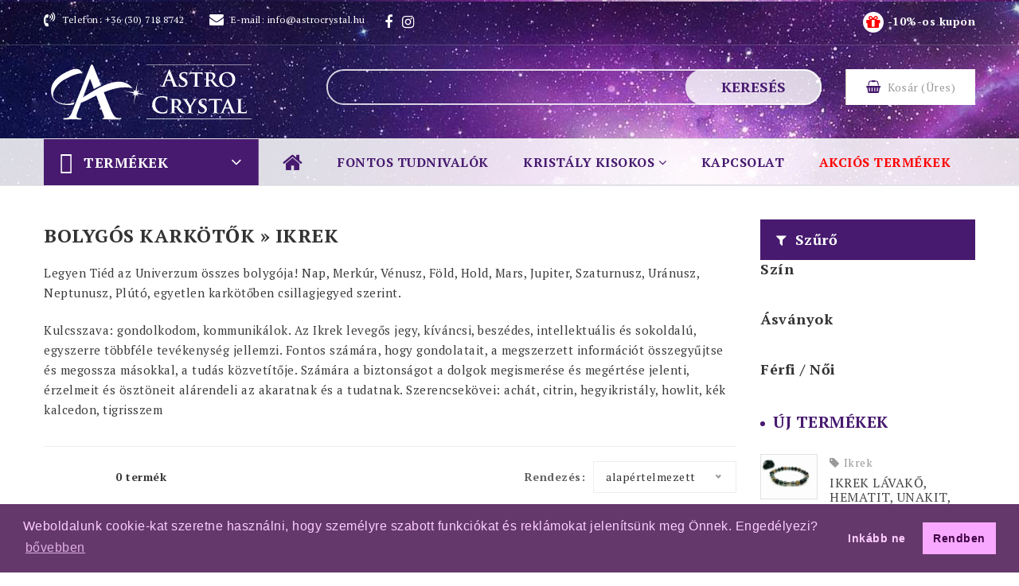

--- FILE ---
content_type: text/html; charset=utf-8
request_url: https://astrocrystal.hu/termekek/bolygos-karkotok-ikrek
body_size: 9564
content:

<!doctype html>
<html class="no-js" lang="en">
    <head>
        <meta charset="utf-8">
        <meta http-equiv="x-ua-compatible" content="ie=edge">
        <meta name="viewport" content="width=device-width, initial-scale=1">

        <!-- Favicon -->
        <link rel="shortcut icon" type="image/x-icon" href="favicon.ico">
        <link rel="apple-touch-icon" sizes="57x57" href="/static/images/favicon/apple-icon-57x57.png">
        <link rel="apple-touch-icon" sizes="60x60" href="/static/images/favicon/apple-icon-60x60.png">
        <link rel="apple-touch-icon" sizes="72x72" href="/static/images/favicon/apple-icon-72x72.png">
        <link rel="apple-touch-icon" sizes="76x76" href="/static/images/favicon/apple-icon-76x76.png">
        <link rel="apple-touch-icon" sizes="114x114" href="/static/images/favicon/apple-icon-114x114.png">
        <link rel="apple-touch-icon" sizes="120x120" href="/static/images/favicon/apple-icon-120x120.png">
        <link rel="apple-touch-icon" sizes="144x144" href="/static/images/favicon/apple-icon-144x144.png">
        <link rel="apple-touch-icon" sizes="152x152" href="/static/images/favicon/apple-icon-152x152.png">
        <link rel="apple-touch-icon" sizes="180x180" href="/static/images/favicon/apple-icon-180x180.png">
        <link rel="icon" type="image/png" sizes="192x192"  href="/static/images/favicon/android-icon-192x192.png">
        <link rel="icon" type="image/png" sizes="32x32" href="/static/images/favicon/favicon-32x32.png">
        <link rel="icon" type="image/png" sizes="96x96" href="/static/images/favicon/favicon-96x96.png">
        <link rel="icon" type="image/png" sizes="16x16" href="/static/images/favicon/favicon-16x16.png">
        <link rel="manifest" href="/manifest.json">
        <meta name="msapplication-TileColor" content="#ffffff">
        <meta name="msapplication-TileImage" content="/ms-icon-144x144.png">
        <meta name="theme-color" content="#ffffff">
        <!-- Place favicon.ico in the root directory -->
        
        <title>Bolygós karkötők, a naprendszer bolyóinak megfelfelelő ásványokkal és kristályokkal - AstroCrystal</title>
        <meta name="description" content="Legyen&#x20;Ti&#xE9;d&#x20;az&#x20;Univerzum&#x20;&#xF6;sszes&#x20;bolyg&#xF3;ja&#x21;&#x20;Nap,&#x20;Merk&#xFA;r,&#x20;V&#xE9;nusz,&#x20;F&#xF6;ld,&#x20;Hold,&#x20;Mars,&#x20;Jupiter,&#x20;Szaturnusz,&#x20;Ur&#xE1;nusz,&#x20;Neptunusz,&#x20;Pl&#xFA;t&#xF3;,&#x20;egyetlen&#x20;kark&#xF6;t&#x0151;ben&#x20;csillagjegyed&#x20;szerint." />
<meta name="keywords" content="bolyg&#xF3;,&#x20;kark&#xF6;t&#x0151;,&#x20;naprendszer,&#x20;&#xE1;sv&#xE1;ny,&#x20;krist&#xE1;ly,&#x20;Nap,&#x20;Merk&#xFA;r,&#x20;V&#xE9;nusz,&#x20;F&#xF6;ld,&#x20;Hold,&#x20;Mars,&#x20;Jupiter,&#x20;Szaturnusz,&#x20;Ur&#xE1;nusz,&#x20;Neptunusz,&#x20;Pl&#xFA;t&#xF3;" />
<meta property="og&#x3A;title" content="AstroCrystal&#x20;-&#x20;Bolyg&#xF3;s&#x20;kark&#xF6;t&#x0151;k&#x20;-&#x20;Ikrek" />
<meta property="og&#x3A;description" content="seo_description_categ_14" />
<meta property="og&#x3A;image" content="https&#x3A;&#x2F;&#x2F;astrocrystal.hu&#x2F;static&#x2F;images&#x2F;og-image.jpg" />                <link href="&#x2F;&#x2F;cdnjs.cloudflare.com&#x2F;ajax&#x2F;libs&#x2F;twitter-bootstrap&#x2F;4.0.0&#x2F;css&#x2F;bootstrap.min.css" media="screen" rel="stylesheet" type="text&#x2F;css" />
<link href="&#x2F;&#x2F;cdnjs.cloudflare.com&#x2F;ajax&#x2F;libs&#x2F;font-awesome&#x2F;4.7.0&#x2F;css&#x2F;font-awesome.min.css" media="screen" rel="stylesheet" type="text&#x2F;css" />
<link href="&#x2F;&#x2F;code.ionicframework.com&#x2F;ionicons&#x2F;2.0.1&#x2F;css&#x2F;ionicons.min.css" media="screen" rel="stylesheet" type="text&#x2F;css" />
<link href="&#x2F;static&#x2F;css&#x2F;css-plugins-call.css" media="screen" rel="stylesheet" type="text&#x2F;css" />
<link href="&#x2F;static&#x2F;css&#x2F;bundle.css" media="screen" rel="stylesheet" type="text&#x2F;css" />
<link href="&#x2F;static&#x2F;css&#x2F;main.css&#x3F;v&#x3D;20231212" media="screen" rel="stylesheet" type="text&#x2F;css" />
<link href="&#x2F;static&#x2F;css&#x2F;responsive.css" media="screen" rel="stylesheet" type="text&#x2F;css" />
<link href="&#x2F;static&#x2F;css&#x2F;colors.css" media="screen" rel="stylesheet" type="text&#x2F;css" />
<link href="&#x2F;static&#x2F;css&#x2F;astrocrystal.css&#x3F;v&#x3D;202230102-0" media="screen" rel="stylesheet" type="text&#x2F;css" />        
        <!-- Facebook Pixel Code -->
        <script>
          !function(f,b,e,v,n,t,s)
          {if(f.fbq)return;n=f.fbq=function(){n.callMethod?
          n.callMethod.apply(n,arguments):n.queue.push(arguments)};
          if(!f._fbq)f._fbq=n;n.push=n;n.loaded=!0;n.version='2.0';
          n.queue=[];t=b.createElement(e);t.async=!0;
          t.src=v;s=b.getElementsByTagName(e)[0];
          s.parentNode.insertBefore(t,s)}(window, document,'script',
          'https://connect.facebook.net/en_US/fbevents.js');
                    fbq('consent', 'revoke');
                    fbq('init', '286080528738636');
          fbq('track', 'PageView');
        </script>
        <noscript><img height="1" width="1" style="display:none"
          src="https://www.facebook.com/tr?id=286080528738636&ev=PageView&noscript=1"
        /></noscript>
        <!-- End Facebook Pixel Code -->

        <!-- Hotjar Tracking Code for https://astrocrystal.hu/ -->
        <script>
            (function(h,o,t,j,a,r){
                h.hj=h.hj||function(){(h.hj.q=h.hj.q||[]).push(arguments)};
                h._hjSettings={hjid:5326654,hjsv:6};
                a=o.getElementsByTagName('head')[0];
                r=o.createElement('script');r.async=1;
                r.src=t+h._hjSettings.hjid+j+h._hjSettings.hjsv;
                a.appendChild(r);
            })(window,document,'https://static.hotjar.com/c/hotjar-','.js?sv=');
        </script>

        <script>
            // Create BP element on the window
            window["bp"] = window["bp"] || function () {
                (window["bp"].q = window["bp"].q || []).push(arguments);
            };
            window["bp"].l = 1 * new Date();

            // Insert a script tag on the top of the head to load bp.js
            scriptElement = document.createElement("script");
            firstScript = document.getElementsByTagName("script")[0];
            scriptElement.async = true;
            scriptElement.src = 'https://pixel.barion.com/bp.js';
            firstScript.parentNode.insertBefore(scriptElement, firstScript);
            window['barion_pixel_id'] = 'BP-uExvMQCePH-86';

                        bp('consent', 'rejectConsent');
            
            // Send init event
            bp('init', 'addBarionPixelId', window['barion_pixel_id']);
        </script>

        <noscript>
            <img height="1" width="1" style="display:none" alt="Barion Pixel" src="https://pixel.barion.com/a.gif?ba_pixel_id='BP-uExvMQCePH-86'&ev=contentView&noscript=1">
        </noscript>

        <link rel="stylesheet" type="text/css" href="https://cdnjs.cloudflare.com/ajax/libs/cookieconsent2/3.1.0/cookieconsent.min.css" />
        <script src="https://cdnjs.cloudflare.com/ajax/libs/cookieconsent2/3.1.0/cookieconsent.min.js"></script>
        <script>
        window.addEventListener("load", function(){
        window.cookieconsent.initialise({
          "palette": {
            "popup": {
              "background": "#64386b",
              "text": "#ffcdfd"
            },
            "button": {
              "background": "#f8a8ff",
              "text": "#3f0045"
            }
          },
          "type": "opt-in",
    	    "onStatusChange": function(status, chosenBefore) {
        	    if (status == "deny"){
        	    	fbq('consent', 'revoke');
                    bp('consent', 'rejectConsent');
                    gtag('consent', 'update', {
                        'ad_user_data': 'denied',
                        'ad_personalization': 'denied',
                        'ad_storage': 'denied',
                        'analytics_storage': 'granted'
                    });
        	    } else {
        	    	fbq('consent', 'grant');
                    bp('consent', 'grantConsent');
                    gtag('consent', 'update', {
                        'ad_user_data': 'granted',
                        'ad_personalization': 'granted',
                        'ad_storage': 'granted',
                        'analytics_storage': 'granted'
                    });
            	}
        	},
          "cookie": {
              "name": "astrocrystal_cookie_consent"
          },
          "content": {
            "message": "Weboldalunk cookie-kat szeretne használni, hogy személyre szabott funkciókat és reklámokat jelenítsünk meg Önnek. Engedélyezi?",
            "deny": "Inkább ne",
            "allow": "Rendben",
            "link": "bővebben",
            "href": "https://astrocrystal.hu/adatvedelmi-tajekoztato"
          }
        })});
        </script>
        
                

    </head>
    <body>
        <!-- Google tag (gtag.js) -->
        <script async src="https://www.googletagmanager.com/gtag/js?id=G-5R0RT0KK34"></script>
        <script>
            window.dataLayer = window.dataLayer || [];
            function gtag(){dataLayer.push(arguments);}
            gtag('js', new Date());

                        gtag('config', 'G-5R0RT0KK34', { 'allow_google_signals': false });
            
            (function (){
                const cookieConsentStatus = (function(name) {const value = `; ${document.cookie}`;
                    const parts = value.split(`; ${name}=`);
                    if (parts.length === 2) return parts.pop().split(';').shift();
                })('astrocrystal_cookie_consent') == cookieconsent.status.allow ? 'granted' : 'denied';

                gtag('consent', 'default', {
                    'ad_storage': cookieConsentStatus,
                    'ad_user_data': cookieConsentStatus,
                    'ad_personalization': cookieConsentStatus,
                    'analytics_storage': 'granted'
                });
            })();

        </script>

        <!--[if lte IE 9]>
            <p class="browserupgrade">You are using an <strong>outdated</strong> browser. Please <a href="https://browsehappy.com/">upgrade your browser</a> to improve your experience and security.</p>
        <![endif]-->

        <!-- Add your site or application content here -->

        <!-- Body main wrapper start -->
        <div class="wrapper home-four home-five">
            <!-- HEADER AREA START -->
            <header class="header-area">
                <!-- Header top area start -->
                <div class="header-top-area">
                    <div class="container">
                        <div class="row">
                            <div class="col-lg-6 col-sm-6">
                                <div class="top-bar-left">
                                    <div class="contact-link">
                                        <div class="info_box phone">
                                            <span class="contact-label">Telefon</span>: <a href="tel:+36307188742">+36 (30) 718 8742</a>
                                        </div>
                                        <div class="info_box email">
                                            <span class="contact-label">E-mail</span>:  <a href="mailto:info@astrocrystal.hu">info@astrocrystal.hu</a>
                                        </div>
                                        <div class="social_follow mobile">
                                            <ul>
                                              <li class="facebook"><a href="https://www.facebook.com/AstroCrystal.hu" target="_blank"></a></li>
                                              <li class="instagram"><a href="https://www.instagram.com/astrocrystal.hu" target="_blank"></a></li>
                                          </ul>
                                    	</div>
                                    </div>
                                    <div class="social_follow">
                                        <ul>
                                          <li class="facebook"><a href="https://www.facebook.com/AstroCrystal.hu" target="_blank"></a></li>
                                          <li class="instagram"><a href="https://www.instagram.com/astrocrystal.hu" target="_blank"></a></li>
                                      </ul>
                                	</div>
                                	
                                </div>
                            </div>
                            <div class="col-lg-6 col-sm-6">
                                <div class="topbar-nav">
                                    <div class="wpb_wrapper">
                                    	<div class="newsletter-promo">
                                    		<a href="/hirlevel"><i class="fa fa-gift"></i> -10%-os kupon</a>
                                    	</div>
                                    </div>
                                </div>
                            </div>
                        </div>
                    </div>
                </div>
                <!-- Top bar area end -->
                <div class="header-top">
                    <div class="container">
                        <div class="row">
                            <div class="header_logo col-left col-lg-3 col-xl-3 col-md-12 col-xs-12">
                                <a href="/">
                                    <img src="/static/images/logo/logo.svg" alt="AstroCrystal" title="AstroCrystal logo" alt="AstroCrystal">
                                </a>
                            </div>
                            <div class="col-right col-xs-12 col-lg-9 col-xl-9 col-md-12 display_top">
                                								<div id="cart" class="blockcart cart-preview">
                                    <div class="header">
                                        <a href="#">
                                            <i class="fa fa-shopping-basket"></i>
                                                                                        <span class="item_txt"> Kosár <span class="item_count">(üres)</span></span>
                                                                                    </a>
                                                                            </div>
                                </div>                                <div class="block-search  col-xl-9 col-lg-8 col-md-8 col-sm-12 col-xs-12">
                                    <div class="ft_newsletter search_top">
                                        <form action="/kereses" method="get">
                                            <input class="btn btn-primary float-xs-right hidden-xs-down" name="search" value="Keresés" type="submit">
                                            <div class="input-wrapper">
                                              <input name="q" value="" placeholder="" aria-labelledby="block-newsletter-label" type="text">
                                            </div>
                                        </form>
                                    </div>
                                </div>
                            </div>
                        </div>
                    </div>
                </div>
                <!-- Header bottom area start -->
                <div class="header-bottom-area">
                    <div class="container">
                        <div class="row">
                            <div class="col-lg-3 col-md-12 col-xs-12">
                                <div class="categori-menu">
                                    <span class="categorie-title">Termékek</span>
                                    <nav>
                                        <ul class="categori-menu-list menu-hidden">
                                                                                        <li><a href="/termekek/horoszkopos-karkotok">Horoszkópos karkötők<i class="fa fa-angle-right" aria-hidden="true"></i></a>
                                                <!-- categori Mega-Menu Start -->
                                                <ul class="ht-dropdown megamenu first-megamenu">
                                                    <!-- Single Column Start -->
                                                    <li class="single-megamenu">
                                                        <ul>                                                            
                                                            <li><a href="/termekek/horoszkopos-karkotok-kos"><span class="sign">&#x2648;</span>kos <span class="sign-period">(03.21 - 04.20)</span></a></li>
                                                            <li><a href="/termekek/horoszkopos-karkotok-bika"><span class="sign">&#x2649;</span>bika <span class="sign-period">(04.21 - 05.21)</span></a></li>
                                                            <li><a href="/termekek/horoszkopos-karkotok-ikrek"><span class="sign">&#x264A;</span>ikrek <span class="sign-period">(05.22 - 06.21)</span></a></li>
                                                            <li><a href="/termekek/horoszkopos-karkotok-rak"><span class="sign">&#x264B;</span>rák <span class="sign-period">(06.22 - 07.23)</span></a></li>
                                                        </ul>
                                                    </li>
                                                    <!-- Single Column End -->
                                                    <!-- Single Column Start -->
                                                    <li class="single-megamenu">
                                                        <ul>
                                                            <li><a href="/termekek/horoszkopos-karkotok-oroszlan"><span class="sign">&#x264C;</span>oroszlán <span class="sign-period">(07.24 - 08.23)</span></a></li>
                                                            <li><a href="/termekek/horoszkopos-karkotok-szuz"><span class="sign">&#x264D;</span>szűz <span class="sign-period">(08.24 - 09.22)</span></a></li>
                                                            <li><a href="/termekek/horoszkopos-karkotok-merleg"><span class="sign">&#x264E;</span>mérleg <span class="sign-period">(09.23 - 10.22)</span></a></li>
                                                            <li><a href="/termekek/horoszkopos-karkotok-skorpio"><span class="sign">&#x264F;</span>skorpió <span class="sign-period">(10.23 - 11.22)</span></a></li>
                                                        </ul>
                                                    </li>
                                                    <!-- Single Column End -->
                                                    <!-- Single Column Start -->
                                                    <li class="single-megamenu">
                                                        <ul>
                                                            <li><a href="/termekek/horoszkopos-karkotok-nyilas"><span class="sign">&#x2650;</span>nyilas <span class="sign-period">(11.23 - 12.21)</span></a></li>
                                                            <li><a href="/termekek/horoszkopos-karkotok-bak"><span class="sign">&#x2651;</span>bak <span class="sign-period">(12.22 - 01.20)</span></a></li>
                                                            <li><a href="/termekek/horoszkopos-karkotok-vizonto"><span class="sign">&#x2652;</span>vízöntő <span class="sign-period">(01.21 - 02.18)</span></a></li>
                                                            <li><a href="/termekek/horoszkopos-karkotok-halak"><span class="sign">&#x2653;</span>halak <span class="sign-period">(02.19 - 03.20)</span></a></li>
                                                        </ul>
                                                    </li>
                                                    <!-- Single Column End -->
                                                </ul>
                                                <!-- categori Mega-Menu End -->
                                            </li>
                                            <li><a href="/termekek/noi-karkotok">Női karkötők</a></li>
                                            <li><a href="/termekek/ferfi-karkotok">Férfi karkötők</a></li>
                                            <li><a href="/termekek/csakra-karkotok">Csakra karkötők</a></li>
                                            <li><a href="/termekek/anya-lanya-karkotok">Anya-Lánya karkötők</a></li>
                                            <li><a href="/termekek/kristalyhoroszkop">Kristályhoroszkóp</a></li>
                                            <li><a href="/termekek/parban">Párban</a></li>
                                                                                        <li>
                                            	<a href="/termekek/szettek">Szettek<i class="fa fa-angle-right" aria-hidden="true"></i></a>
                                                <!-- categori Mega-Menu Start -->
                                                <ul class="ht-dropdown megamenu first-megamenu">
                                                    <!-- Single Column Start -->
                                                    <li class="single-megamenu">
                                                        <ul>                                                            
                                                            <li><a href="/termekek/szettek-kos"><span class="sign">&#x2648;</span>kos <span class="sign-period">(03.21 - 04.20)</span></a></li>
                                                            <li><a href="/termekek/szettek-bika"><span class="sign">&#x2649;</span>bika <span class="sign-period">(04.21 - 05.21)</span></a></li>
                                                            <li><a href="/termekek/szettek-ikrek"><span class="sign">&#x264A;</span>ikrek <span class="sign-period">(05.22 - 06.21)</span></a></li>
                                                            <li><a href="/termekek/szettek-rak"><span class="sign">&#x264B;</span>rák <span class="sign-period">(06.22 - 07.23)</span></a></li>
                                                        </ul>
                                                    </li>
                                                    <!-- Single Column End -->
                                                    <!-- Single Column Start -->
                                                    <li class="single-megamenu">
                                                        <ul>
                                                            <li><a href="/termekek/szettek-oroszlan"><span class="sign">&#x264C;</span>oroszlán <span class="sign-period">(07.24 - 08.23)</span></a></li>
                                                            <li><a href="/termekek/szettek-szuz"><span class="sign">&#x264D;</span>szűz <span class="sign-period">(08.24 - 09.22)</span></a></li>
                                                            <li><a href="/termekek/szettek-merleg"><span class="sign">&#x264E;</span>mérleg <span class="sign-period">(09.23 - 10.22)</span></a></li>
                                                            <li><a href="/termekek/szettek-skorpio"><span class="sign">&#x264F;</span>skorpió <span class="sign-period">(10.23 - 11.22)</span></a></li>
                                                        </ul>
                                                    </li>
                                                    <!-- Single Column End -->
                                                    <!-- Single Column Start -->
                                                    <li class="single-megamenu">
                                                        <ul>
                                                            <li><a href="/termekek/szettek-nyilas"><span class="sign">&#x2650;</span>nyilas <span class="sign-period">(11.23 - 12.21)</span></a></li>
                                                            <li><a href="/termekek/szettek-bak"><span class="sign">&#x2651;</span>bak <span class="sign-period">(12.22 - 01.20)</span></a></li>
                                                            <li><a href="/termekek/szettek-vizonto"><span class="sign">&#x2652;</span>vízöntő <span class="sign-period">(01.21 - 02.18)</span></a></li>
                                                            <li><a href="/termekek/szettek-halak"><span class="sign">&#x2653;</span>halak <span class="sign-period">(02.19 - 03.20)</span></a></li>
                                                        </ul>
                                                    </li>
                                                    <!-- Single Column End -->
                                                </ul>
                                                <!-- categori Mega-Menu End -->
                                            </li>
                                            <li><a href="/termekek/marokkovek">Marokkövek</a></li>
                                                                                    </ul>
                                    </nav>
                                </div>
                            </div>
                            <div class="col-right col col-xs-12 col-lg-9 col-md-12 display_top">
                                <!-- main-menu -->
                                <div class="main-menu">
                                    <nav>
                                        <ul>
                                            <li><a href="/"><i class="fa fa-home" aria-hidden="true"></i></a></li>
                                            <li><a href="/fontos-tudnivalok">Fontos tudnivalók</a></li>
                                            <li class="current"><a href="#">Kristály Kisokos <i class="fa fa-angle-down"></i></a>
                                                <ul class="submenu">
                                                    <li><a href="/kristaly-kisokos/a-kristalyokrol-roviden">A kristályokról röviden</a></li>
                                                    <li><a href="/kristaly-kisokos/tisztitas-feltoltes-erzekenyseg">Tisztítás, feltöltés, érzékenység</a></li>
                                                    <li><a href="/kristaly-kisokos/kristalyok-gyogyhatas-szerint">Kristályok gyógyhatás szerint</a></li>
                                                    <li><a href="/kristaly-kisokos/kristalyok-tulajdonsagok-szerint">Kristályok tulajdonságok szerint</a></li>
                                                    <li><a href="/kristaly-kisokos/kristaly-abc">Kristály ABC</a></li>
                                                    <li><a href="/kristaly-kisokos/kristalyok-nyugati-csillagjegy-szerint">Kristályok nyugati csillagjegy szerint</a></li>
                                                                                                    </ul>
                                            </li>
                                            <li><a href="/kapcsolat">Kapcsolat</a></li>
                                            <li><a class="sale" href="/termekek/akcios-termekek">Akciós termékek</a></li>
                                        </ul>
                                    </nav>
                                </div>                                
                                <div class="mobile-menu-area" data-title="Termékek">
                                    <div class="mobile-menu">
                                        <nav id="mobile-menu-active">
                                            <ul class="menu-overflow">
                                            	<li class="highlight-new"><a href="/termekek/akcios-termekek">Akciós termékek</a></li>
                                                <li><a href="/termekek/horoszkopos-karkotok">Horoszkópos karkötők</a>
                                                    <ul>
                                                        <li><a href="/termekek/horoszkopos-karkotok-kos"><span class="sign">&#x2648;</span>kos <span class="sign-period">(03.21 - 04.20)</span></a></li>
                                                        <li><a href="/termekek/horoszkopos-karkotok-bika"><span class="sign">&#x2649;</span>bika <span class="sign-period">(04.21 - 05.21)</span></a></li>
                                                        <li><a href="/termekek/horoszkopos-karkotok-ikrek"><span class="sign">&#x264A;</span>ikrek <span class="sign-period">(05.22 - 06.21)</span></a></li>
                                                        <li><a href="/termekek/horoszkopos-karkotok-rak"><span class="sign">&#x264B;</span>rák <span class="sign-period">(06.22 - 07.23)</span></a></li>
                                                        <li><a href="/termekek/horoszkopos-karkotok-oroszlan"><span class="sign">&#x264C;</span>oroszlán <span class="sign-period">(07.24 - 08.23)</span></a></li>
                                                        <li><a href="/termekek/horoszkopos-karkotok-szuz"><span class="sign">&#x264D;</span>szűz <span class="sign-period">(08.24 - 09.22)</span></a></li>
                                                        <li><a href="/termekek/horoszkopos-karkotok-merleg"><span class="sign">&#x264E;</span>mérleg <span class="sign-period">(09.23 - 10.22)</span></a></li>
                                                        <li><a href="/termekek/horoszkopos-karkotok-skorpio"><span class="sign">&#x264F;</span>skorpió <span class="sign-period">(10.23 - 11.22)</span></a></li>
                                                        <li><a href="/termekek/horoszkopos-karkotok-nyilas"><span class="sign">&#x2650;</span>nyilas <span class="sign-period">(11.23 - 12.21)</span></a></li>
                                                        <li><a href="/termekek/horoszkopos-karkotok-bak"><span class="sign">&#x2651;</span>bak <span class="sign-period">(12.22 - 01.20)</span></a></li>
                                                        <li><a href="/termekek/horoszkopos-karkotok-vizonto"><span class="sign">&#x2652;</span>vízöntő <span class="sign-period">(01.21 - 02.18)</span></a></li>
                                                        <li><a href="/termekek/horoszkopos-karkotok-halak"><span class="sign">&#x2653;</span>halak <span class="sign-period">(02.19 - 03.20)</span></a></li>
                                                    </ul>
                                                </li>
                                                <li><a href="/termekek/noi-karkotok">Női karkötők</a></li>
                                                <li><a href="/termekek/ferfi-karkotok">Férfi karkötők</a></li>
                                                <li><a href="/termekek/csakra-karkotok">Csakra karkötők</a></li>
                                                <li><a href="/termekek/anya-lanya-karkotok">Anya-Lánya karkötők</a></li>
                                            	<li><a href="/termekek/kristalyhoroszkop">Kristályhoroszkóp</a></li>
                                                <li><a href="/termekek/parban">Párban</a></li>
                                                                                                <li><a href="/termekek/szettek">Szettek</a>
                                                    <ul>                                                   
                                                        <li><a href="/termekek/szettek-kos"><span class="sign">&#x2648;</span>kos <span class="sign-period">(03.21 - 04.20)</span></a></li>
                                                        <li><a href="/termekek/szettek-bika"><span class="sign">&#x2649;</span>bika <span class="sign-period">(04.21 - 05.21)</span></a></li>
                                                        <li><a href="/termekek/szettek-ikrek"><span class="sign">&#x264A;</span>ikrek <span class="sign-period">(05.22 - 06.21)</span></a></li>
                                                        <li><a href="/termekek/szettek-rak"><span class="sign">&#x264B;</span>rák <span class="sign-period">(06.22 - 07.23)</span></a></li>
                                                        <li><a href="/termekek/szettek-oroszlan"><span class="sign">&#x264C;</span>oroszlán <span class="sign-period">(07.24 - 08.23)</span></a></li>
                                                        <li><a href="/termekek/szettek-szuz"><span class="sign">&#x264D;</span>szűz <span class="sign-period">(08.24 - 09.22)</span></a></li>
                                                        <li><a href="/termekek/szettek-merleg"><span class="sign">&#x264E;</span>mérleg <span class="sign-period">(09.23 - 10.22)</span></a></li>
                                                        <li><a href="/termekek/szettek-skorpio"><span class="sign">&#x264F;</span>skorpió <span class="sign-period">(10.23 - 11.22)</span></a></li>
                                                        <li><a href="/termekek/szettek-nyilas"><span class="sign">&#x2650;</span>nyilas <span class="sign-period">(11.23 - 12.21)</span></a></li>
                                                        <li><a href="/termekek/szettek-bak"><span class="sign">&#x2651;</span>bak <span class="sign-period">(12.22 - 01.20)</span></a></li>
                                                        <li><a href="/termekek/szettek-vizonto"><span class="sign">&#x2652;</span>vízöntő <span class="sign-period">(01.21 - 02.18)</span></a></li>
                                                        <li><a href="/termekek/szettek-halak"><span class="sign">&#x2653;</span>halak <span class="sign-period">(02.19 - 03.20)</span></a></li>
                                                    </ul>
                                                </li>
                                                <li><a href="/termekek/marokkovek">Marokkövek</a></li>
                                                                                            </ul>
                                        </nav>                          
                                    </div>
                                </div>
                            </div>
                        </div>
                    </div>
                </div>
                <!-- Header bottom area end -->
            </header>
            <!-- HRADER AREA END -->

            
            <!-- MAIN CONTENT -->
            
            
<!-- Shop page wraper -->
<div class="shop-page-wraper">
	<div class="container">
		<div class="row">
			<div class="col-xs-12 col-md-3 order-2 sidebar-shop">
				<div class="sidebar-product-categori">
					<div class="shop-categori-title">
						<h3>Szűrő</h3>
					</div>
										<div class="facet">
						<h3>Szín</h3>
						<div class="widget-content">
							<ul class="product-categories color-filters">
                                        	                                        </ul>
						</div>
					</div>
					<div class="facet">
						<h3>Ásványok</h3>
						<div class="widget-content">
							<ul class="product-categories mineral-filters">
                                                                                    </ul>
						</div>
					</div>
					<div class="facet">
						<h3>Férfi / Női</h3>
						<div class="widget-content">
							<ul class="product-categories mf-filters">
                                                                                    </ul>
						</div>
					</div>					
					<div class="shop-categori-page categori-mini-product-area">
						<div class="pos-featured-products  product_block_container">
							<div class="pos_title">
								<h2>Új termékek</h2>
							</div>
						</div>
						<div class=" pos_content row">
							<div class="feature-item owl-carousel">
								<div class="item-product">
									
<!-- mini product -->
									<div class="product-miniature js-product-miniature bp-data-source" data-bp='{"contentType":"Product","currency":"HUF","id":"F\/IK-00355","name":"Ikrek l\u00e1vak\u0151, hematit, unakit, heliotrop f\u00e9rfi kark\u00f6t\u0151","quantity":1,"unit":"pcs","unitPrice":3590,"brand":"AstroCrystal"}'>
										<div class="img_block">
											<a href="/termekek-reszletek/536/ikrek-lavako-hematit-unakit-heliotrop-ferfi-karkoto" class="thumbnail product-thumbnail">
												<img src="/static/images/product/f_ik-00355-605x480.jpg" alt="Ikrek lávakő, hematit, unakit, heliotrop férfi karkötő">
											</a>
										</div>
										<div class="product_desc">
											<div class="manufacturer">
												<a href="/termekek/horoszkopos-karkotok-ikrek">Ikrek</a>
											</div>
											<h3>
												<a href="/termekek-reszletek/536/ikrek-lavako-hematit-unakit-heliotrop-ferfi-karkoto" class="bpClickProduct">Ikrek lávakő, hematit, unakit, heliotrop férfi karkötő</a>
											</h3>
											<div class="product-price-and-shipping">
												<span class="price ">3 590 Ft</span>
											</div>
										</div>
									</div>
									<!-- mini product end -->
<!-- mini product -->
									<div class="product-miniature js-product-miniature bp-data-source" data-bp='{"contentType":"Product","currency":"HUF","id":"N\/IK-00310","name":"Ikrek amazonit, kagyl\u00f3 n\u0151i kark\u00f6t\u0151","quantity":1,"unit":"pcs","unitPrice":4190,"brand":"AstroCrystal"}'>
										<div class="img_block">
											<a href="/termekek-reszletek/537/ikrek-amazonit-kagylo-noi-karkoto" class="thumbnail product-thumbnail">
												<img src="/static/images/product/n_ik-00310-605x480.jpg" alt="Ikrek amazonit, kagyló női karkötő">
											</a>
										</div>
										<div class="product_desc">
											<div class="manufacturer">
												<a href="/termekek/horoszkopos-karkotok-ikrek">Ikrek</a>
											</div>
											<h3>
												<a href="/termekek-reszletek/537/ikrek-amazonit-kagylo-noi-karkoto" class="bpClickProduct">Ikrek amazonit, kagyló női karkötő</a>
											</h3>
											<div class="product-price-and-shipping">
												<span class="price ">4 190 Ft</span>
											</div>
										</div>
									</div>
									<!-- mini product end -->
<!-- mini product -->
									<div class="product-miniature js-product-miniature bp-data-source" data-bp='{"contentType":"Product","currency":"HUF","id":"N\/HK-01213","name":"Halak szodalit, feh\u00e9r j\u00e1de kark\u00f6t\u0151","quantity":1,"unit":"pcs","unitPrice":3990,"brand":"AstroCrystal"}'>
										<div class="img_block">
											<a href="/termekek-reszletek/514/halak-szodalit-feher-jade-karkoto" class="thumbnail product-thumbnail">
												<img src="/static/images/product/n_hk-01213-605x480.jpg" alt="Halak szodalit, fehér jáde karkötő">
											</a>
										</div>
										<div class="product_desc">
											<div class="manufacturer">
												<a href="/termekek/horoszkopos-karkotok-halak">Halak</a>
											</div>
											<h3>
												<a href="/termekek-reszletek/514/halak-szodalit-feher-jade-karkoto" class="bpClickProduct">Halak szodalit, fehér jáde karkötő</a>
											</h3>
											<div class="product-price-and-shipping">
												<span class="price ">3 990 Ft</span>
											</div>
										</div>
									</div>
									<!-- mini product end -->								</div>
							</div>
						</div>
					</div>
				</div>
			</div>
			<div class="col-xs-12 col-md-9 shop-content">
				<div class="product-toolbar">
					<div class="topbar-title">
						<h1>Bolygós karkötők &raquo; Ikrek</h1>
												<p class="lead">
							Legyen Tiéd az Univerzum összes bolygója! Nap, Merkúr, Vénusz, Föld, Hold, Mars, Jupiter, Szaturnusz, Uránusz, Neptunusz, Plútó, egyetlen karkötőben csillagjegyed szerint.						</p>
												<p class="lead">
							Kulcsszava: gondolkodom, kommunikálok. Az Ikrek levegős jegy, kíváncsi, beszédes, intellektuális és sokoldalú, egyszerre többféle tevékenység jellemzi. Fontos számára, hogy gondolatait, a megszerzett információt összegyűjtse és megossza másokkal, a tudás közvetítője. Számára a biztonságot a dolgok megismerése és megértése jelenti, érzelmeit és ösztöneit alárendeli az akaratnak és a tudatnak. Szerencsekövei: achát, citrin, hegyikristály, howlit, kék kalcedon, tigrisszem						</p>
																	</div>
					<div class="product-toolbar-inner">
						<div class="product-view-mode">
							<ul class="nav nav-tabs">
								<li class="active"><a data-toggle="tab" href="#grid"><i
										class="ion-grid"></i></a></li>
								<li><a data-toggle="tab" href="#list"><i class="ion-navicon"></i></a></li>
							</ul>
						</div>
						<div class="woocommerce-ordering">
							<form method="get" class="woocommerce-ordering hidden-xs">
								<div class="orderby-wrapper">
									<label>Rendezés:</label> <select
										class="nice-select-menu orderby">
										<option value="sort-default"
											>alapértelmezett</option>
										<option value="name-asc"
											>név szerint növekvő</option>
										<option value="name-desc"
											>név szerint csökkenő</option>
										<option value="price-asc"
											>Ár: olcsóbbak elöl</option>
										<option value="price-desc"
											>Ár: drágábbak elöl</option>
										<option value="new-desc"
											>Újak elöl</option>
									</select>
								</div>
							</form>
						</div>
						<p class="woocommerce-result-count">0 termék</p>
					</div>
					<div class="shop-page-product-area tab-content">
						<div id="grid" class="tab-pane fade in show active">
							<div class="row">							
							                        	
                            </div>
						</div>
						<div id="list" class="tab-pane fade">
							<div class="row">
    							                        	
                            </div>
						</div>
					</div>
				</div>
                                                    </div>
		</div>
	</div>
</div>
<!-- Shop page wraper end -->
                   
            <!-- MAIN CONTENT END -->       
                        
			<!-- FOOTER -->                        
            <footer id="footer">
                <div class="footer-container">
                    <!-- footer main -->
                    <div class="footer-main">
                        <div class="container">
                            <div class="row">
                                <div class="col-sm-12 col-md-12 col-lg-6">
                                    <div class="row">
                                        <div class="col-xs-12 col-md-6 col-lg-6 links footer_block">
                                            <h3>Kapcsolat</h3>
                                            <div class="footer-contact">                                                
                                                <p class="phone add">+36307188742</p>
                                                <p class="email add"><a href="info@astrocrystal.hu">info@astrocrystal.hu</a></p>
                                                <p class="time add">Ügyfélszolgálat nyitvatartása:<br /> Hétfő - Péntek: 10:00 - 16:00</p>
                                            </div>
                                            <div class="social_follow">
                                                <ul>
                                                    <li class="facebook"><a href="https://www.facebook.com/AstroCrystal.hu" target="_blank">Facebook</a></li>                                                    
                                                    <li class="instagram"><a href="https://www.instagram.com/astrocrystal.hu" target="_blank">Instagram</a></li>
                                                </ul>
                                            </div>
                                        </div>
                                        <div class="col-xs-12 col-md-6 col-lg-6 links footer_block">
                                            <h3>Hasznos</h3>
                                            <ul class="footer_list">
                                                <li><a href="/aszf">ÁSZF</a></li>
                                                <li><a href="/adatvedelmi-tajekoztato">Adatvédelmi tájékoztató</a></li>                                                
                                                <li><a href="/kapcsolat">Ügyfélszolgálat</a></li>
                                                <li><a href="#" class="cookie-settings">Cookie beállítások</a></li>
                                            </ul>
                                        </div>
                                    </div>
                                </div>
                                <div class="col-sm-12 col-md-12 col-lg-6">
                                    <div class="row">
                                        <div class="col-xs-12 col-md-6 col-lg-6 links footer_block">
                                            <h3 class="hidden-sm-down">Termékek</h3>
                                            <ul class="footer_list">
                                                <li><a href="/termekek/kristalyhoroszkop">Kristályhoroszkóp</a></li>
                                                <li><a href="/termekek/horoszkopos-karkotok">Horoszkópos karkötők</a></li>
                                                                                                <li><a href="/termekek/bolygos-karkotok">Bolygós karkötők</a></li>
                                                <li><a href="/termekek/egyedi-karkotok">Egyedi karkötők</a></li>
                                            </ul>
                                        </div>
                                        <div  class="footer_block links col-xs-12 col-md-6 col-sm-12 col-lg-6">
                                            <h3 class="hidden-sm-down">Instagram</h3>
                                            <div class="container">
                                                <div class="row item-instagram">
                                                    <div class="col-sm-4">
                                                        <a href="https://www.instagram.com/astrocrystal.hu" target="_blank">
                                                            <img src="/static/images/Instagram/1.jpg" alt="AstroCrystal Instagram">
                                                        </a>
                                                    </div>
                                                    <div class="col-sm-4">
                                                        <a href="https://www.instagram.com/astrocrystal.hu" target="_blank">
                                                            <img src="/static/images/Instagram/2.jpg" alt="AstroCrystal Instagram">
                                                        </a>
                                                    </div>
                                                    <div class="col-sm-4">
                                                        <a href="https://www.instagram.com/astrocrystal.hu" target="_blank">
                                                            <img src="/static/images/Instagram/3.jpg" alt="AstroCrystal Instagram">
                                                        </a>
                                                    </div>
                                                </div>
                                            </div>
                                        </div>
                                    </div>
                                </div>
                            </div>
                            <div class="row">
                                <div class="col-sm-12 text-center">
                                    <img class="barion-banner" src="/static/images/logo/barion-card-strip-intl.svg" border="0" alt="Barion">
                                </div>
                            </div>
                        </div>
                    </div>
                    <!-- footer main end -->
                </div>
                <!-- footer copyright area -->
                <div class="footer-copyright-area">
                    <div class="container">
                        <div class="row">
                            <div class="col-sm-12">
                                <div class="copyright-inner">
                                    <div class="row">
                                        <div class="col-sm-12 col-lg-6 col-md-6">
                                            <p>&copy; 2026 AstroCrystal. Minden jog fenntartva.</p>
                                        </div>
                                        <div class="col-sm-12 col-lg-6 col-md-6 pull-right">
                                            &nbsp;
                                        </div>
                                    </div>
                                </div>
                            </div>
                        </div>
                    </div>
                </div>
                <!-- footer copyright area end -->
            </footer>
        </div>
        <!-- Body main wrapper end -->

		<script id="cartTmpl" type="text/x-jsrender">
                                <div id="cart" class="blockcart cart-preview">
                                    <div class="header">
                                        <a href="#">
                                            <i class="fa fa-shopping-basket"></i>
                                            {{if itemCount>0}}
                                            <span class="item_txt"> <span class="item_count">({{:itemCount}})</span></span> - 
                                            <span class="item_total">{{:itemSum}}</span>
                                            {{else}}
                                            <span class="item_txt"> Kosár <span class="item_count">(üres)</span></span>
                                            {{/if}}
                                        </a>
                                        {{if itemCount>0}}
                                        <div class="body">
                                            <ul>
                                            {{for items}}
                                                <li>
                                                    <div class="img_content">
                                                        <img class="product-image img-responsive" src="{{:pictureUrl}}" alt="{{:name}}" title="{{:name}}">
                                                        <span class="product-quantity">1x</span>
                                                    </div>
                                                    <div class="right_block">
                                                        <span class="product-name">{{:name}}</span>
                                                        <span class="product-price">{{:price}}</span>
                                                        <a href="#" class="remove-from-cart" data-id="{{:itemID}}"> <i class="fa fa-remove pull-xs-left"></i></a>
                                                        <div class="attributes_content">
                                                            <span>{{:details}}</span>                                                            
                                                        </div>
                                                    </div>
                                                </li>
                                            {{/for}}
                                            </ul>
                                            {{if discount}}
                                            <div class="price_content">
                                                <div class="cart-subtotals">
                                                    <div class="products price_inline">
                                                      <span class="label">Kedvezmény<span class="discount-name">{{:discount.name}}</span></span>
                                                      <span class="value">{{:discount.sum}}</span>
                                                    </div>
                                                </div>
                                            </div>
                                            {{/if}}
                                            <div class="price_content">
                                                <div class="cart-subtotals">
                                                    <div class="products price_inline">
                                                      <span class="label">Tételek összesen</span>
                                                      <span class="value">{{:itemSum}}</span>
                                                    </div>
                                                </div>
                                            </div>
                                            <div class="checkout">
                                                <a href="/megrendeles" class="btn btn-primary">pénztár</a>
                                            </div>
                                        </div>
                                        {{/if}}
                                    </div>
                                </div>
        </script>

                <script src="https://js.sentry-cdn.com/dd7ac941367d49418d1be98e8b336565.min.js" crossorigin="anonymous"></script>
        
        <!-- jQuery CDN -->
        <script src="https://code.jquery.com/jquery-3.2.1.min.js" integrity="sha256-hwg4gsxgFZhOsEEamdOYGBf13FyQuiTwlAQgxVSNgt4=" crossorigin="anonymous"></script>
        <!-- jQuery Local -->
        <script>window.jQuery || document.write('<script src="js/jquery-3.2.1.min.js"><\/script>')</script>

        <!-- Popper min js -->
        <script src="/static/js/popper.min.js"></script>
        <!-- Bootstrap min js  -->
        <script src="/static/js/bootstrap.min.js"></script>
		<!-- nivo slider pack js  -->
        <script src="/static/js/jquery.nivo.slider.pack.js"></script>
        <!-- All plugins here -->
        <script src="/static/js/plugins.js"></script>
        <!-- Main js  -->
        <script src="/static/js/main.js?v=20231212"></script>

        <script src="https://www.google-analytics.com/analytics.js" async defer></script>
        
                
        <script type="text&#x2F;javascript">
    //<![CDATA[
    var LOCALE = 'hu-HU';
$(document).ready(function(){
	    $(".price-values button").on("click", function(){
    	var query = getQueryParameters();
    	query['fPrice'] = $('.price-amount').data('min') + "-" + $('.price-amount').data('max');
    	query['page'] = 1;	
    	window.location.href = window.location.origin + window.location.pathname + '?' + $.param(query);
    });
    $('.nice-select-menu').on('change', function(){
    	var query = getQueryParameters();
    	query['sort'] = $(this).val();
    	query['page'] = 1;	
    	window.location.href = window.location.origin + window.location.pathname + '?' + $.param(query);		    
    });
    $(".product-categories.color-filters input[type='checkbox']").on('change', function(){
    	var data = [];
    	$(".product-categories.color-filters input[type='checkbox']").each(function(){
    		if ($(this).is(":checked")){
    			data.push($(this).data('id')); 
    		}
    	});
    	var query = getQueryParameters();
    	query['fColor'] = data.join(',');
    	query['page'] = 1;	
    	window.location.href = window.location.origin + window.location.pathname + '?' + $.param(query);    	
    });
    $(".product-categories.mineral-filters input[type='checkbox']").on('change', function(){
    	var data = [];
    	$(".product-categories.mineral-filters input[type='checkbox']").each(function(){
    		if ($(this).is(":checked")){
    			data.push($(this).data('id')); 
    		}
    	});
    	var query = getQueryParameters();
    	query['fMineral'] = data.join(',');
    	query['page'] = 1;	
    	window.location.href = window.location.origin + window.location.pathname + '?' + $.param(query);    	
    });
    $(".product-categories.mf-filters input[type='checkbox']").on('change', function(){
    	var data = [];
    	$(".product-categories.mf-filters input[type='checkbox']").each(function(){
    		if ($(this).is(":checked")){
    			data.push($(this).data('id')); 
    		}
    	});
    	var query = getQueryParameters();
    	query['fMf'] = data.join(',');
    	query['page'] = 1;	
    	window.location.href = window.location.origin + window.location.pathname + '?' + $.param(query);    	
    });
    bp('track', 'categorySelection', {
        'id': '17',
        'name': 'Bolygós karkötők - Ikrek',
        'brand': 'AstroCrystal',
        'contentType': 'Product'
    });
});

    //]]>
</script>
<script type="text&#x2F;javascript">
    //<![CDATA[
            var LOCALE = 'hu-HU';
        
    //]]>
</script>    </body>
</html>


--- FILE ---
content_type: text/css
request_url: https://astrocrystal.hu/static/css/css-plugins-call.css
body_size: 180
content:
/* -----------------------------------------------
    All CSS Plugins Called Here
----------------------------------------------- */

@import 'css-plugins/nice-select.css';
@import 'css-plugins/owl.carousel.min.css';
@import 'css-plugins/animate.min.css';
@import 'css-plugins/meanmenu.min.css';
@import 'css-plugins/jquery-ui.css';
@import 'css-plugins/easyzoom.css';
@import 'css-plugins/slick.css';
@import 'css-plugins/slick-theme.css';
@import 'css-plugins/magnific-popup.css';
@import 'css-plugins/nivo-slider.css';


--- FILE ---
content_type: image/svg+xml
request_url: https://astrocrystal.hu/static/images/logo/logo.svg
body_size: 6451
content:
<?xml version="1.0" encoding="UTF-8" standalone="no"?>
<svg
   xmlns:dc="http://purl.org/dc/elements/1.1/"
   xmlns:cc="http://creativecommons.org/ns#"
   xmlns:rdf="http://www.w3.org/1999/02/22-rdf-syntax-ns#"
   xmlns:svg="http://www.w3.org/2000/svg"
   xmlns="http://www.w3.org/2000/svg"
   viewBox="0 0 670.16266 215.52533"
   height="215.52533"
   width="670.16266"
   xml:space="preserve"
   id="svg2"
   version="1.1"><metadata
     id="metadata8"><rdf:RDF><cc:Work
         rdf:about=""><dc:format>image/svg+xml</dc:format><dc:type
           rdf:resource="http://purl.org/dc/dcmitype/StillImage" /></cc:Work></rdf:RDF></metadata><defs
     id="defs6"><clipPath
       id="clipPath18"
       clipPathUnits="userSpaceOnUse"><path
         id="path16"
         d="M 0,161.644 H 502.622 V 0 H 0 Z" /></clipPath></defs><g
     transform="matrix(1.3333333,0,0,-1.3333333,0,215.52533)"
     id="g10"><g
       id="g12"><g
         clip-path="url(#clipPath18)"
         id="g14"><g
           transform="translate(297.0704,109.1454)"
           id="g20"><path
             id="path22"
             style="fill:#fff;fill-opacity:1;fill-rule:nonzero;stroke:none"
             d="m 0,0 c 0.258,0 0.31,0.155 0.258,0.31 l -4.652,12.769 c -0.052,0.207 -0.104,0.465 -0.259,0.465 -0.155,0 -0.258,-0.258 -0.31,-0.465 L -9.719,0.361 C -9.771,0.155 -9.719,0 -9.512,0 Z m -10.546,-2.585 c -0.259,0 -0.362,-0.103 -0.465,-0.414 l -2.792,-7.393 c -0.517,-1.292 -0.776,-2.533 -0.776,-3.153 0,-0.931 0.466,-1.602 2.068,-1.602 h 0.776 c 0.62,0 0.776,-0.104 0.776,-0.414 0,-0.414 -0.311,-0.517 -0.879,-0.517 -1.655,0 -3.878,0.155 -5.48,0.155 -0.569,0 -3.412,-0.155 -6.1,-0.155 -0.673,0 -0.983,0.103 -0.983,0.517 0,0.31 0.207,0.414 0.62,0.414 0.466,0 1.19,0.051 1.603,0.103 2.378,0.311 3.36,2.067 4.394,4.652 l 12.976,32.466 c 0.621,1.499 0.931,2.069 1.448,2.069 0.465,0 0.775,-0.466 1.292,-1.655 1.241,-2.843 9.512,-23.936 12.821,-31.794 1.965,-4.652 3.464,-5.377 4.55,-5.634 0.775,-0.156 1.551,-0.207 2.171,-0.207 0.414,0 0.672,-0.052 0.672,-0.414 0,-0.414 -0.465,-0.517 -2.378,-0.517 -1.862,0 -5.635,0 -9.771,0.103 -0.931,0.052 -1.551,0.052 -1.551,0.414 0,0.31 0.207,0.414 0.724,0.465 0.362,0.104 0.724,0.569 0.465,1.19 L 1.499,-2.947 c -0.103,0.259 -0.258,0.362 -0.517,0.362 z" /></g><g
           transform="translate(316.6104,93.6366)"
           id="g24"><path
             id="path26"
             style="fill:#fff;fill-opacity:1;fill-rule:nonzero;stroke:none"
             d="m 0,0 c -0.724,0.31 -0.879,0.517 -0.879,1.499 0,2.378 0.207,5.118 0.259,5.842 0,0.672 0.206,1.137 0.568,1.137 0.413,0 0.465,-0.414 0.465,-0.724 0,-0.568 0.155,-1.499 0.414,-2.275 0.983,-3.256 4.394,-4.342 7.237,-4.342 3.929,0 6.307,2.481 6.307,5.583 0,1.913 -0.465,3.826 -4.497,6.204 l -2.637,1.551 c -5.376,3.153 -7.133,6.1 -7.133,9.977 0,5.376 5.168,8.84 11.476,8.84 2.946,0 5.273,-0.413 6.462,-0.724 0.413,-0.103 0.62,-0.258 0.62,-0.568 0,-0.568 -0.155,-1.81 -0.155,-5.273 0,-0.931 -0.206,-1.396 -0.569,-1.396 -0.31,0 -0.464,0.259 -0.464,0.775 0,0.414 -0.207,1.758 -1.19,2.895 -0.672,0.827 -2.119,2.068 -5.066,2.068 -3.257,0 -6.203,-1.706 -6.203,-4.704 0,-1.965 0.723,-3.515 4.807,-5.79 l 1.862,-1.034 c 5.996,-3.309 7.857,-6.669 7.857,-10.649 0,-3.257 -1.24,-5.894 -4.549,-8.22 C 12.82,-0.879 9.822,-1.138 7.393,-1.138 4.756,-1.138 1.964,-0.879 0,0" /></g><g
           transform="translate(353.0548,123.62)"
           id="g28"><path
             id="path30"
             style="fill:#fff;fill-opacity:1;fill-rule:nonzero;stroke:none"
             d="m 0,0 -6.772,-0.155 c -2.637,-0.051 -3.722,-0.362 -4.395,-1.344 -0.465,-0.62 -0.672,-1.189 -0.775,-1.499 -0.103,-0.362 -0.206,-0.568 -0.517,-0.568 -0.311,0 -0.413,0.257 -0.413,0.723 0,0.724 0.878,4.963 0.981,5.324 0.104,0.57 0.259,0.828 0.518,0.828 0.361,0 0.827,-0.362 1.964,-0.517 1.345,-0.155 3.051,-0.207 4.55,-0.207 h 18.456 c 1.447,0 2.429,0.103 3.101,0.207 0.724,0.104 1.085,0.207 1.24,0.207 0.311,0 0.363,-0.259 0.363,-0.931 0,-0.93 -0.104,-4.187 -0.104,-5.325 -0.051,-0.465 -0.155,-0.723 -0.414,-0.723 -0.361,0 -0.465,0.207 -0.516,0.878 l -0.052,0.465 c -0.104,1.138 -1.292,2.482 -5.376,2.533 L 6.101,0 v -17.783 c 0,-4.032 0.051,-7.496 0.257,-9.409 0.156,-1.241 0.414,-2.068 1.758,-2.275 0.62,-0.103 1.655,-0.155 2.326,-0.155 0.518,0 0.724,-0.259 0.724,-0.465 0,-0.31 -0.361,-0.466 -0.878,-0.466 -2.999,0 -6.049,0.156 -7.342,0.156 -1.033,0 -4.135,-0.156 -5.944,-0.156 -0.569,0 -0.879,0.156 -0.879,0.466 0,0.206 0.154,0.465 0.724,0.465 0.672,0 1.24,0.052 1.602,0.155 0.931,0.207 1.189,1.034 1.344,2.326 C 0,-25.279 0,-21.815 0,-17.783 Z" /></g><g
           transform="translate(385.5177,110.1795)"
           id="g32"><path
             id="path34"
             style="fill:#fff;fill-opacity:1;fill-rule:nonzero;stroke:none"
             d="m 0,0 c 0,-0.466 0.104,-0.621 0.414,-0.776 0.982,-0.31 2.326,-0.413 3.464,-0.413 1.809,0 2.43,0.155 3.205,0.723 1.396,0.983 2.946,2.896 2.946,6.514 0,6.204 -4.239,7.806 -6.926,7.806 -1.138,0 -2.224,-0.051 -2.689,-0.155 C 0.104,13.596 0,13.44 0,13.079 Z m -5.79,3.411 c 0,6.669 0,7.91 -0.052,9.306 -0.103,1.499 -0.516,1.965 -1.964,2.378 -0.362,0.103 -1.137,0.155 -1.809,0.155 -0.466,0 -0.776,0.155 -0.776,0.465 0,0.31 0.362,0.414 1.035,0.414 2.377,0 5.272,-0.104 6.203,-0.104 1.55,0 5.686,0.104 7.083,0.104 2.894,0 6.203,-0.259 8.633,-1.861 1.292,-0.879 3.205,-3.102 3.205,-6.048 0,-3.257 -1.862,-6.153 -6.307,-9.72 4.032,-4.963 7.237,-8.943 9.977,-11.684 2.534,-2.533 4.136,-2.739 4.86,-2.894 0.465,-0.104 0.723,-0.104 1.086,-0.104 0.361,0 0.568,-0.258 0.568,-0.464 0,-0.363 -0.31,-0.466 -0.879,-0.466 H 20.73 c -2.533,0 -3.773,0.258 -4.962,0.879 -1.964,0.982 -3.67,3.049 -6.204,6.462 -1.809,2.377 -3.722,5.325 -4.291,5.997 -0.258,0.258 -0.516,0.31 -0.827,0.31 L 0.362,-3.36 C 0.155,-3.36 0,-3.464 0,-3.723 v -0.62 c 0,-4.084 0.052,-7.496 0.259,-9.357 0.155,-1.292 0.362,-2.119 1.758,-2.326 0.671,-0.104 1.654,-0.156 2.222,-0.156 0.363,0 0.569,-0.258 0.569,-0.464 0,-0.311 -0.362,-0.466 -0.93,-0.466 -2.637,0 -6.411,0.155 -7.083,0.155 -0.879,0 -3.774,-0.155 -5.583,-0.155 -0.568,0 -0.879,0.155 -0.879,0.466 0,0.206 0.155,0.464 0.724,0.464 0.672,0 1.189,0.052 1.602,0.156 0.931,0.207 1.19,1.034 1.345,2.326 0.206,1.861 0.206,5.325 0.206,9.357 z" /></g><g
           transform="translate(440.8829,108.8866)"
           id="g36"><path
             id="path38"
             style="fill:#fff;fill-opacity:1;fill-rule:nonzero;stroke:none"
             d="m 0,0 c 0,9.719 -5.842,15.716 -13.183,15.716 -5.066,0 -11.01,-2.689 -11.01,-13.545 0,-9.047 5.169,-16.181 13.751,-16.181 C -7.237,-14.01 0,-12.511 0,0 m -30.914,0.827 c 0,7.496 5.272,17.215 19.076,17.215 11.477,0 18.61,-6.358 18.61,-16.439 0,-10.082 -7.34,-17.991 -19.076,-17.991 -13.234,0 -18.61,9.409 -18.61,17.215" /></g><g
           transform="translate(259.8512,35.9452)"
           id="g40"><path
             id="path42"
             style="fill:#fff;fill-opacity:1;fill-rule:nonzero;stroke:none"
             d="m 0,0 c -5.066,4.446 -6.411,10.236 -6.411,15.251 0,3.516 1.086,9.615 6.049,14.165 3.722,3.412 8.633,5.48 16.336,5.48 3.205,0 5.118,-0.208 7.496,-0.517 1.965,-0.259 3.619,-0.724 5.17,-0.879 0.568,-0.052 0.775,-0.311 0.775,-0.621 0,-0.413 -0.155,-1.033 -0.258,-2.843 -0.104,-1.706 -0.052,-4.55 -0.155,-5.583 -0.052,-0.775 -0.155,-1.189 -0.621,-1.189 -0.413,0 -0.517,0.414 -0.517,1.137 -0.052,1.603 -0.723,3.412 -2.016,4.756 -1.706,1.81 -5.738,3.205 -10.494,3.205 -4.498,0 -7.445,-1.137 -9.719,-3.205 -3.774,-3.464 -4.756,-8.375 -4.756,-13.389 0,-12.304 9.357,-18.405 16.284,-18.405 4.601,0 7.393,0.518 9.461,2.896 0.878,0.982 1.551,2.481 1.757,3.412 0.156,0.827 0.259,1.034 0.672,1.034 0.362,0 0.466,-0.362 0.466,-0.775 0,-0.621 -0.621,-5.118 -1.138,-6.876 -0.258,-0.879 -0.465,-1.138 -1.344,-1.499 -2.068,-0.827 -5.996,-1.19 -9.305,-1.19 C 10.649,-5.635 4.704,-4.084 0,0" /></g><g
           transform="translate(305.1866,48.1463)"
           id="g44"><path
             id="path46"
             style="fill:#fff;fill-opacity:1;fill-rule:nonzero;stroke:none"
             d="m 0,0 c 0,-0.466 0.104,-0.621 0.413,-0.776 0.983,-0.31 2.326,-0.413 3.464,-0.413 1.81,0 2.43,0.155 3.205,0.723 1.397,0.983 2.947,2.896 2.947,6.514 0,6.204 -4.239,7.806 -6.927,7.806 -1.138,0 -2.223,-0.051 -2.689,-0.155 C 0.104,13.596 0,13.44 0,13.079 Z m -5.791,3.411 c 0,6.669 0,7.91 -0.051,9.306 -0.104,1.499 -0.517,1.965 -1.965,2.378 -0.361,0.103 -1.137,0.155 -1.809,0.155 -0.466,0 -0.776,0.155 -0.776,0.465 0,0.31 0.362,0.414 1.035,0.414 2.378,0 5.273,-0.104 6.204,-0.104 1.55,0 5.686,0.104 7.082,0.104 2.895,0 6.204,-0.259 8.634,-1.861 1.291,-0.879 3.205,-3.102 3.205,-6.048 0,-3.257 -1.862,-6.153 -6.308,-9.72 4.032,-4.963 7.238,-8.943 9.977,-11.684 2.534,-2.533 4.136,-2.739 4.86,-2.894 0.466,-0.104 0.724,-0.104 1.086,-0.104 0.362,0 0.568,-0.258 0.568,-0.464 0,-0.363 -0.309,-0.466 -0.879,-0.466 H 20.73 c -2.533,0 -3.774,0.258 -4.962,0.879 -1.965,0.982 -3.671,3.049 -6.205,6.462 -1.809,2.377 -3.721,5.325 -4.291,5.997 -0.257,0.258 -0.516,0.31 -0.827,0.31 L 0.361,-3.36 C 0.155,-3.36 0,-3.464 0,-3.723 v -0.62 c 0,-4.084 0.052,-7.496 0.258,-9.357 0.155,-1.292 0.362,-2.119 1.758,-2.326 0.672,-0.104 1.654,-0.156 2.223,-0.156 0.362,0 0.569,-0.258 0.569,-0.464 0,-0.311 -0.363,-0.466 -0.931,-0.466 -2.637,0 -6.41,0.155 -7.082,0.155 -0.879,0 -3.774,-0.155 -5.584,-0.155 -0.568,0 -0.879,0.155 -0.879,0.466 0,0.206 0.155,0.464 0.724,0.464 0.672,0 1.189,0.052 1.603,0.156 0.93,0.207 1.189,1.034 1.343,2.326 0.207,1.861 0.207,5.325 0.207,9.357 z" /></g><g
           transform="translate(338.7354,42.4588)"
           id="g48"><path
             id="path50"
             style="fill:#fff;fill-opacity:1;fill-rule:nonzero;stroke:none"
             d="m 0,0 c 0,2.379 -0.413,3.309 -1.033,4.602 -0.311,0.671 -6.515,10.338 -8.117,12.666 -1.137,1.602 -2.068,2.635 -2.947,3.101 -0.568,0.31 -1.343,0.568 -1.913,0.568 -0.361,0 -0.672,0.156 -0.672,0.465 0,0.311 0.311,0.414 0.879,0.414 0.776,0 4.188,-0.103 5.687,-0.103 0.982,0 3.101,0.103 5.17,0.103 0.413,0 0.672,-0.103 0.672,-0.414 0,-0.361 -0.311,-0.361 -1.035,-0.568 -0.361,-0.104 -0.62,-0.31 -0.62,-0.672 0,-0.362 0.207,-0.879 0.569,-1.499 0.827,-1.345 6.772,-11.632 7.547,-12.873 0.57,1.034 6.101,10.443 6.773,11.787 0.466,0.983 0.672,1.758 0.672,2.326 0,0.414 -0.206,0.827 -0.983,0.983 -0.413,0.103 -0.827,0.155 -0.827,0.516 0,0.311 0.259,0.414 0.777,0.414 1.499,0 3.101,-0.103 4.445,-0.103 0.982,0 3.98,0.103 4.859,0.103 0.518,0 0.827,-0.103 0.827,-0.362 0,-0.309 -0.361,-0.517 -0.878,-0.517 -0.465,0 -1.292,-0.207 -1.964,-0.516 C 16.905,19.955 16.491,19.542 15.51,18.353 14.01,16.595 7.496,6.152 6.669,4.291 5.997,2.688 6.101,1.345 6.101,-0.104 v -3.514 c 0,-0.724 0,-2.533 0.103,-4.395 0.104,-1.292 0.517,-2.119 1.861,-2.326 0.672,-0.103 1.655,-0.155 2.275,-0.155 0.516,0 0.775,-0.259 0.775,-0.465 0,-0.311 -0.362,-0.466 -0.982,-0.466 -2.843,0 -5.894,0.155 -7.134,0.155 -1.138,0 -4.187,-0.155 -5.894,-0.155 -0.62,0 -0.982,0.104 -0.982,0.466 0,0.206 0.207,0.465 0.724,0.465 0.62,0 1.189,0.052 1.602,0.155 0.931,0.207 1.293,1.034 1.397,2.326 C 0,-6.151 0,-4.342 0,-3.618 Z" /></g><g
           transform="translate(361.8419,31.6034)"
           id="g52"><path
             id="path54"
             style="fill:#fff;fill-opacity:1;fill-rule:nonzero;stroke:none"
             d="m 0,0 c -0.724,0.31 -0.879,0.517 -0.879,1.499 0,2.378 0.207,5.118 0.259,5.842 0,0.672 0.207,1.137 0.568,1.137 0.414,0 0.466,-0.414 0.466,-0.724 0,-0.568 0.155,-1.499 0.413,-2.275 0.983,-3.256 4.395,-4.342 7.238,-4.342 3.929,0 6.307,2.481 6.307,5.583 0,1.913 -0.466,3.826 -4.498,6.204 l -2.636,1.551 c -5.377,3.153 -7.134,6.1 -7.134,9.977 0,5.376 5.169,8.84 11.476,8.84 2.947,0 5.274,-0.413 6.462,-0.724 0.414,-0.103 0.621,-0.258 0.621,-0.568 0,-0.568 -0.155,-1.81 -0.155,-5.273 0,-0.931 -0.207,-1.396 -0.569,-1.396 -0.31,0 -0.465,0.259 -0.465,0.775 0,0.414 -0.207,1.758 -1.189,2.895 -0.673,0.827 -2.12,2.068 -5.066,2.068 -3.257,0 -6.204,-1.706 -6.204,-4.704 0,-1.965 0.723,-3.515 4.807,-5.79 l 1.862,-1.034 c 5.997,-3.309 7.858,-6.669 7.858,-10.649 0,-3.257 -1.241,-5.894 -4.55,-8.22 -2.171,-1.551 -5.17,-1.81 -7.599,-1.81 C 4.757,-1.138 1.965,-0.879 0,0" /></g><g
           transform="translate(398.2862,61.5868)"
           id="g56"><path
             id="path58"
             style="fill:#fff;fill-opacity:1;fill-rule:nonzero;stroke:none"
             d="m 0,0 -6.771,-0.155 c -2.637,-0.051 -3.723,-0.362 -4.395,-1.344 -0.465,-0.62 -0.672,-1.189 -0.775,-1.499 -0.104,-0.362 -0.207,-0.568 -0.517,-0.568 -0.311,0 -0.414,0.257 -0.414,0.723 0,0.724 0.879,4.963 0.982,5.324 0.104,0.57 0.259,0.828 0.517,0.828 0.362,0 0.827,-0.362 1.965,-0.517 1.344,-0.155 3.05,-0.207 4.549,-0.207 h 18.456 c 1.447,0 2.429,0.103 3.101,0.207 0.724,0.104 1.086,0.207 1.241,0.207 0.31,0 0.362,-0.259 0.362,-0.931 0,-0.93 -0.104,-4.187 -0.104,-5.325 -0.051,-0.465 -0.154,-0.723 -0.413,-0.723 -0.362,0 -0.465,0.207 -0.516,0.878 l -0.052,0.465 c -0.104,1.138 -1.293,2.482 -5.377,2.533 L 6.101,0 v -17.783 c 0,-4.032 0.051,-7.496 0.258,-9.409 0.156,-1.241 0.413,-2.068 1.758,-2.275 0.62,-0.103 1.654,-0.155 2.326,-0.155 0.517,0 0.724,-0.259 0.724,-0.465 0,-0.31 -0.362,-0.466 -0.879,-0.466 -2.998,0 -6.049,0.156 -7.341,0.156 -1.034,0 -4.135,-0.156 -5.945,-0.156 -0.568,0 -0.879,0.156 -0.879,0.466 0,0.206 0.155,0.465 0.724,0.465 0.672,0 1.241,0.052 1.602,0.155 0.931,0.207 1.19,1.034 1.345,2.326 C 0,-25.279 0,-21.815 0,-17.783 Z" /></g><g
           transform="translate(433.5421,44.5272)"
           id="g60"><path
             id="path62"
             style="fill:#fff;fill-opacity:1;fill-rule:nonzero;stroke:none"
             d="m 0,0 c 0.207,0 0.259,0.104 0.207,0.259 l -4.291,11.166 c -0.052,0.155 -0.103,0.414 -0.207,0.414 -0.154,0 -0.206,-0.259 -0.258,-0.414 L -8.943,0.311 C -9.047,0.104 -8.943,0 -8.788,0 Z m -9.719,-2.43 c -0.259,0 -0.31,-0.051 -0.414,-0.31 l -2.43,-5.894 c -0.464,-1.085 -0.671,-2.171 -0.671,-2.687 0,-0.777 0.414,-1.242 1.809,-1.242 h 0.672 c 0.568,0 0.672,-0.207 0.672,-0.464 0,-0.363 -0.258,-0.466 -0.724,-0.466 -1.499,0 -3.618,0.155 -5.066,0.155 -0.465,0 -2.895,-0.155 -5.273,-0.155 -0.569,0 -0.827,0.103 -0.827,0.466 0,0.257 0.156,0.464 0.517,0.464 0.414,0 0.931,0.052 1.344,0.052 2.068,0.311 2.843,1.655 3.774,3.877 l 11.891,27.658 c 0.516,1.241 0.878,1.758 1.343,1.758 0.672,0 0.879,-0.414 1.344,-1.396 1.086,-2.43 8.686,-20.42 11.58,-27.089 1.758,-3.981 3.051,-4.549 3.878,-4.704 0.672,-0.104 1.189,-0.156 1.706,-0.156 0.413,0 0.62,-0.155 0.62,-0.464 0,-0.363 -0.258,-0.466 -1.964,-0.466 -1.603,0 -4.912,0 -8.737,0.103 -0.827,0.052 -1.345,0.052 -1.345,0.363 0,0.257 0.104,0.413 0.57,0.464 0.309,0.052 0.62,0.465 0.413,0.983 l -3.516,8.84 c -0.102,0.259 -0.258,0.31 -0.465,0.31 z" /></g><g
           transform="translate(460.629,43.8036)"
           id="g64"><path
             id="path66"
             style="fill:#fff;fill-opacity:1;fill-rule:nonzero;stroke:none"
             d="m 0,0 c 0,-5.635 0,-8.427 0.982,-9.254 0.776,-0.672 2.534,-0.931 6.048,-0.931 2.43,0 4.188,0.052 5.325,1.242 0.569,0.568 1.035,1.808 1.138,2.635 0.052,0.414 0.154,0.673 0.517,0.673 0.31,0 0.413,-0.466 0.413,-0.982 0,-0.518 -0.31,-3.775 -0.672,-5.067 -0.31,-0.982 -0.517,-1.189 -2.895,-1.189 -3.256,0 -5.893,0.052 -8.168,0.155 -2.275,0.052 -4.187,0.104 -6.048,0.104 -0.517,0 -1.499,-0.052 -2.585,-0.052 -1.086,-0.052 -2.223,-0.104 -3.154,-0.104 -0.568,0 -0.879,0.156 -0.879,0.466 0,0.206 0.156,0.465 0.724,0.465 0.672,0 1.19,0.052 1.603,0.155 0.93,0.207 1.189,1.035 1.344,2.327 0.206,1.861 0.206,5.325 0.206,9.357 v 7.754 c 0,6.669 0,7.91 -0.051,9.306 -0.104,1.499 -0.517,1.964 -1.964,2.377 -0.363,0.104 -0.931,0.156 -1.499,0.156 -0.518,0 -0.777,0.155 -0.777,0.465 0,0.31 0.311,0.414 0.983,0.414 2.12,0 5.014,-0.104 6.256,-0.104 1.085,0 4.807,0.104 6.565,0.104 0.672,0 0.983,-0.104 0.983,-0.414 0,-0.31 -0.259,-0.465 -0.828,-0.465 C 3.05,19.593 2.326,19.541 1.81,19.437 0.568,19.231 0.207,18.61 0.104,17.06 0,15.664 0,14.423 0,7.754 Z" /></g><path
           id="path68"
           style="fill:#fff;fill-opacity:1;fill-rule:nonzero;stroke:none"
           d="M 485.614,17.008 H 240.351 v 1.166 h 245.263 z" /><path
           id="path70"
           style="fill:#fff;fill-opacity:1;fill-rule:nonzero;stroke:none"
           d="M 485.614,143.47 H 240.351 v 1.166 h 245.263 z" /><g
           transform="translate(175.2956,104.6443)"
           id="g72"><path
             id="path74"
             style="fill:#fff;fill-opacity:1;fill-rule:nonzero;stroke:none"
             d="m 0,0 c -10.122,0 -21.691,-2.894 -34.385,-8.606 -17.599,-7.922 -31.063,-16.528 -42.943,-24.122 -4.012,-2.564 -7.816,-4.993 -11.5,-7.212 l -4.584,-10.754 c 5.515,1.566 10.907,3.59 15.921,6.056 2.228,1.095 4.555,2.255 6.964,3.454 23.825,11.869 56.453,28.124 85.268,28.124 6.282,0 12.181,-0.78 17.597,-2.332 C 22.853,-2.785 9.737,0 0,0 m -137.098,-49.393 c -13.113,4.241 -16.286,11.733 -16.636,17.272 -0.923,14.591 15.973,32.113 28.008,37.769 1.683,0.79 3.588,1.76 5.661,2.821 9.111,4.649 21.589,11.021 32.891,11.021 0.723,0 1.436,-0.027 2.135,-0.079 -1.335,3.639 -5.149,10.501 -14.942,10.501 -3.824,0 -8.236,-1.04 -13.117,-3.094 -35.161,-14.788 -49.568,-33.586 -44.043,-57.462 3.486,-15.065 17.637,-23.704 38.826,-23.704 4.103,0 8.349,0.372 12.621,1.007 l 2.301,5.755 c -6.281,-2.646 -12.511,-4.223 -19.15,-4.223 -4.764,0 -9.525,0.793 -14.555,2.416" /></g><g
           transform="translate(178.6982,19.5542)"
           id="g76"><path
             id="path78"
             style="fill:#fff;fill-opacity:1;fill-rule:nonzero;stroke:none"
             d="m 0,0 c -1.976,0 -4.444,0.165 -6.914,0.657 -3.455,0.824 -8.228,3.127 -14.483,17.941 -4.695,11.148 -12.526,30.665 -20.116,49.68 L -58.937,61.12 -37.69,3.95 c 0.824,-1.975 -0.33,-3.459 -1.482,-3.785 -1.645,-0.165 -2.303,-0.493 -2.303,-1.485 0,-1.15 1.975,-1.15 4.936,-1.31 13.166,-0.333 25.18,-0.333 31.108,-0.333 6.089,0 7.57,0.333 7.57,1.643 C 2.139,-0.167 1.317,0 0,0 m -62.213,119.815 c -1.648,3.786 -2.633,5.267 -4.114,5.267 -1.648,0 -2.634,-1.813 -4.61,-6.582 L -112.247,15.141 C -115.538,6.911 -118.665,1.317 -126.235,0.328 -127.552,0.165 -129.857,0 -131.339,0 c -1.314,0 -1.974,-0.328 -1.974,-1.32 0,-1.31 0.988,-1.643 3.128,-1.643 8.559,0 17.61,0.493 19.421,0.493 5.101,0 12.178,-0.493 17.447,-0.493 1.809,0 2.797,0.333 2.797,1.643 0,0.992 -0.496,1.32 -2.47,1.32 h -2.468 c -5.103,0 -6.584,2.138 -6.584,5.102 0,1.97 0.824,5.924 2.47,10.039 l 28.143,74.72 c 0.165,0.659 0.492,1.481 0.987,1.481 0.494,0 0.658,-0.822 0.823,-1.481 l 8.132,-21.879 c 5.67,3.247 11.114,6.12 16.596,8.761 -8.144,20.42 -15.396,38.66 -17.322,43.072" /></g><g
           transform="translate(219.3135,103.3969)"
           id="g80"><path
             id="path82"
             style="fill:#fff;fill-opacity:1;fill-rule:evenodd;stroke:none"
             d="m 0,0 c -0.195,-1.138 -0.448,-2.271 -0.575,-3.417 -0.586,-5.278 -1.214,-10.553 -1.659,-15.844 -0.174,-2.068 0.873,-2.656 2.787,-1.779 1.645,0.755 3.232,1.635 5.042,2.56 -1.349,-1.203 -2.585,-2.239 -3.746,-3.355 -1.758,-1.691 -1.589,-2.831 0.742,-3.463 4.46,-1.21 8.974,-2.216 13.48,-3.247 1.678,-0.384 3.394,-0.597 5.092,-0.889 -0.015,-0.126 -0.03,-0.252 -0.045,-0.379 -0.58,0.099 -1.158,0.222 -1.741,0.295 -5.232,0.657 -10.466,1.313 -15.702,1.948 -0.639,0.078 -1.294,0.054 -1.941,0.039 -1.451,-0.032 -2.129,-1.048 -1.496,-2.367 0.718,-1.498 1.548,-2.942 2.467,-4.669 -1.343,1.422 -2.457,2.66 -3.636,3.833 -1.606,1.598 -2.773,1.423 -3.395,-0.707 -1.134,-3.894 -2.109,-7.839 -3.051,-11.786 -0.48,-2.017 -0.739,-4.086 -1.109,-6.129 -0.071,-0.394 -0.192,-0.78 -0.29,-1.17 -0.105,0.018 -0.209,0.034 -0.315,0.051 0.066,0.522 0.126,1.044 0.196,1.565 0.674,5.012 1.368,10.022 2.008,15.038 0.124,0.979 0.082,1.987 0.027,2.977 -0.074,1.351 -1.003,1.962 -2.222,1.406 -1.412,-0.644 -2.765,-1.418 -4.237,-2.044 0.995,0.885 2.014,1.746 2.984,2.658 1.665,1.567 1.55,2.754 -0.616,3.356 -5.072,1.41 -10.208,2.589 -15.329,3.82 -1.289,0.309 -2.615,0.461 -3.924,0.686 0.028,0.165 0.056,0.33 0.084,0.495 2.888,-0.495 5.759,-1.128 8.666,-1.451 3.729,-0.414 7.481,-0.665 11.231,-0.817 1.984,-0.08 2.566,0.989 1.689,2.75 -0.683,1.372 -1.455,2.7 -2.084,4.127 0.909,-1.014 1.796,-2.047 2.732,-3.036 1.595,-1.687 2.828,-1.478 3.417,0.743 1.042,3.923 1.948,7.884 2.822,11.849 0.47,2.127 0.755,4.294 1.124,6.444 C -0.348,0.061 -0.174,0.031 0,0" /></g></g></g></g></svg>

--- FILE ---
content_type: application/javascript
request_url: https://astrocrystal.hu/static/js/main.js?v=20231212
body_size: 5240
content:
/*!
 * eocjsNewsticker v0.7.2
 * Copyright (c) 2023 Dieter Schmitt
 * Released under the MIT license - https://opensource.org/licenses/MIT
 */

(function($, window, document, undefined) {
    $.fn.eocjsNewsticker = function(options) {

        return this.each(function() {

            // _______ Options _______

            let defaults = {
                speed:      20,
                timeout:    1,
                divider:    '+++',
                type:       'static',  // static or ajax
                source:     '',        // ajax source (url)
                fetch:      false,     // use fetch instead of $.ajax()
                interval:   120,       // polling interval of the ajax source (seconds)
                direction:  'ltr'      // direction (ltr or rtl)
            };
            let settings = $.extend({}, defaults, options);


            // _______ Inner Variables _______

            let self              =  $(this);
            let content           =  self.html();
            let active            =  'eocjs-newsticker-active';
            let container         =  {};
            let one               =  {};
            let two               =  {};
            let both              =  {};
            let oneNeedsUpdate    =  false;
            let twoNeedsUpdate    =  false;
            let localWindow       =  $(window);
            let localWindowWidth  =  localWindow.width();


            // _______ Init _______

            function init() {
                if (!self.hasClass(active)) {
                    create();
                    start();
                    self.addClass(active);
                }
            }


            // _______ Create _______

            function create() {

                self.addClass('eocjs-newsticker').html('<div class="eocjs-newsticker-container"><div class="eocjs-newsticker-one"></div><div class="eocjs-newsticker-two"></div></div>');

                container  =  self.find('.eocjs-newsticker-container');
                one        =  self.find('.eocjs-newsticker-one');
                two        =  self.find('.eocjs-newsticker-two');
                both       =  self.find('.eocjs-newsticker-one, .eocjs-newsticker-two');

                both.css({[convert('start')]: 0, [convert('end')]: 'auto'});

            }


            // _______ Start _______

            function start() {

                if (settings.type === 'static') {

                    content = convert('prefix') + content + convert('suffix');
                    run(content, (settings.timeout * 1000));

                } else if (settings.type === 'ajax') {

                    container.prepend('<div class="eocjs-newsticker-loader"></div>');
                    $.when(ajax(settings.source, settings.fetch)).done(function(data) {

                        setContent(data);
                        container.find('.eocjs-newsticker-loader').fadeOut(300, function() {
                            run(content, (settings.timeout * 1000));
                            $(this).remove();
                        });

                        setInterval(function() {
                            $.when(ajax(settings.source, settings.fetch)).done(function(data) {
                                setContent(data);
                                oneNeedsUpdate = true;
                                twoNeedsUpdate = true;
                            });
                        }, settings.interval * 1000);

                    });

                }

            }


            // _______ Additional function for LTR/RTL conversion _______

            function convert(type, data) {

                let addition  =  '';
                let dir       =  settings.direction;

                if (type === 'prefix') {
                    data === undefined ? (dir !== 'rtl' ? addition = '' : addition = settings.divider + ' ') : (dir !== 'rtl' ? addition = data + ' ' : addition = settings.divider + ' ');
                } else if (type === 'suffix') {
                    data === undefined ? (dir !== 'rtl' ? addition = ' ' + settings.divider : addition = '') : (dir !== 'rtl' ? addition = ' ' + settings.divider : addition = ' ' + data);
                } else if (type === 'start') {
                    dir !== 'rtl' ? addition = 'left' : addition = 'right';
                } else if (type === 'end') {
                    dir !== 'rtl' ? addition = 'right' : addition = 'left';
                } else if (type === 'update') {
                    data === undefined ? (dir !== 'rtl' ? addition = 'append' : addition = 'prepend') : (dir !== 'rtl' ? addition = ' ' + data : addition = data + ' ');
                } else if (type === 'position') {
                    addition = (dir !== 'rtl' && data.position().left > 0) || (dir === 'rtl' && (container.width() - (data.position().left + data.width())) > 0);
                }

                return addition;

            }


            // _______ Ajax _______

            function ajax(source, useFetch) {

                if (useFetch) {

                    return fetch(source).then(function(response) {
                        return response.json();
                    });

                } else {

                    return $.ajax({
                        url:       source,
                        dataType:  'json'
                    });

                }

            }


            // _______ setContent _______

            function setContent(data) {

                content = '';
                if ($.isPlainObject(data) && !$.isEmptyObject(data)) {
                    for (let property in data) {
                        if (data.hasOwnProperty(property)) {
                            if (content === '') {
                                content = convert('prefix') + data[property] + convert('suffix');
                            } else {
                                content = convert('prefix', content) + data[property] +  convert('suffix', content);
                            }
                        }
                    }
                } else if (Array.isArray(data) && data.length > 0) {
                    for (let i = 0; i < data.length; i += 1) {
                        if (content === '') {
                            content = convert('prefix') + data[i] + convert('suffix');
                        } else {
                            content = convert('prefix', content) + data[i] +  convert('suffix', content);
                        }
                    }
                } else {
                    content = 'Error: No data found. Check your remote source!';
                }

            }


            // _______ Run _______

            function runInit(content) {

                update(both, content);
                two.css({[convert('start')]: one.width()});

            }

            function run(content, timeout) {

                runInit(content);

                setTimeout(function() {

                    if (timeout > 0) runInit(content);

                    let width  =  one.width();
                    let speed  =  settings.speed * width;

                    animateSlide(one, 0, -width, speed);
                    animateSlide(two, width, 0, speed);

                }, timeout);

            }


            // _______ Update _______

            function update(slide, content) {

                slide.html(content);
                while (container.width() > slide.width()) {
                    slide[convert('update')](convert('update', content));
                }
                slide[convert('update')]('&nbsp;');

            }


            // _______ Animation _______

            function animateSlide(slide, start, destination, speed) {

                slide.animate(
                    {[convert('start')]: destination},
                    speed,
                    'linear',
                    function() {

                        let width;

                        if (start === 0) {

                            if (slide === one && oneNeedsUpdate) {
                                update(one, content);
                                oneNeedsUpdate = false;
                            } else if (slide === two && twoNeedsUpdate) {
                                update(two, content);
                                twoNeedsUpdate = false;
                            }

                            slide === one ? width = two.width() : width = one.width();
                            speed = settings.speed * width;
                            slide.css({[convert('start')]: width});
                            animateSlide(slide, width, 0, speed);

                        } else {

                            slide === one ? width = one.width() : width = two.width();
                            speed = settings.speed * width;
                            animateSlide(slide, 0, -width, speed);

                        }

                    }
                );

            }


            // _______ Resize _______

            localWindow.on('resize', function() {

                let width = localWindow.width();

                if (width != localWindowWidth) {

                    if (width > localWindowWidth) {
                        if (convert('position', one)) {
                            update(one, content);
                            twoNeedsUpdate = true;
                        } else if (convert('position', two)) {
                            update(two, content);
                            oneNeedsUpdate = true;
                        }
                    } else {
                        oneNeedsUpdate = true;
                        twoNeedsUpdate = true;
                    }

                    localWindowWidth = width;

                }

            });


            // _______ Init _______

            init();

        });

    };
})(jQuery, window, document);



/* Theme JS */

(function($) {
    "use strict";

  /* ----------------------------------------------
        jQuery MeanMenu
    ---------------------------------------------- */
    $('#mobile-menu-active').meanmenu({
        meanScreenWidth: "991",
        meanMenuContainer: ".mobile-menu-area .mobile-menu",
    });

    /* ----------------------------------------------
        nice-select-menu
    ---------------------------------------------- */
    $('.nice-select-menu').niceSelect();
    /*----------------------------
    4.1 Vertical-Menu Activation
    -----------------------------*/
    $('.categori-menu').on('click', function () {
        $('.categori-menu-list').slideToggle();
    });
    /* -------------------------------------------------------------
		nivoSlider
    -------------------------------------------------------------  */
		  $('#mainSlider').nivoSlider({
			manualAdvance: false,  
			directionNav: true,
			animSpeed: 500,
			slices: 18,
			pauseTime: 5000,
			pauseOnHover: false,
			controlNav: false,
			prevText: '<i class="fa fa-angle-left nivo-prev-icon"></i>',
			nextText: '<i class="fa fa-angle-right nivo-next-icon"></i>'
		});
    /* ----------------------------------------------
        Round product 
    ---------------------------------------------- */
    $('.block_content').owlCarousel({
        loop: true,
        dots: false,
        nav: true,
        navText: ["prev","next"],
        autoplay: false,
        autoplayTimeout: 5000,
        animateOut: 'fadeOut',
        animateIn: 'fadeIn',
        item: 3,
        responsive: {
            0: {
                items: 1
            },
            480: {
                items: 2
            },
            768: {
                items: 2
            },
            992: {
                items: 3
            }
        }
    })
    /* ----------------------------------------------
        productTabContent0 product 
    ---------------------------------------------- */
    $('.productTabContent0').owlCarousel({
        loop: true,
        dots: false,
        nav: true,
        navText: ["prev","next"],
        autoplay: false,
        autoplayTimeout: 5000,
        animateOut: 'fadeOut',
        animateIn: 'fadeIn',
        item: 4,
        responsive: {
            0: {
                items: 1
            },
            480: {
                items: 2
            },
            768: {
                items: 3
            },
            992: {
                items: 4
            }
        }
    })
    /* ----------------------------------------------
        productTabContent1 product 
    ---------------------------------------------- */
    $('.productTabContent1').owlCarousel({
        loop: true,
        dots: false,
        nav: true,
        navText: ["prev","next"],
        autoplay: false,
        autoplayTimeout: 5000,
        animateOut: 'fadeOut',
        animateIn: 'fadeIn',
        item: 6,
        responsive: {
            0: {
                items: 1
            },
            480: {
                items: 2
            },
            768: {
                items: 3
            },
            992: {
                items: 4
            },
            1170: {
                items: 6
            }
        }
    })
    /* ----------------------------------------------
        productTabContent0 product 
    ---------------------------------------------- */
    $('.productTabContent2').owlCarousel({
        loop: true,
        dots: false,
        nav: true,
        navText: ["prev","next"],
        autoplay: true,
        autoplayTimeout: 4000,
        autoplayHoverPause:true,
        animateOut: 'fadeOut',
        animateIn: 'fadeIn',
        item: 3,
        responsive: {
            0: {
                items: 1
            },
            480: {
                items: 2
            },
            768: {
                items: 3
            },
            992: {
                items: 3
            }
        }
    })
    /* ----------------------------------------------
        feature-item product 
    ---------------------------------------------- */
    $('.feature-item').owlCarousel({
        loop: true,
        dots: false,
        nav: true,
        navText: ["prev","next"],
        autoplay: false,
        autoplayTimeout: 5000,
        animateOut: 'fadeOut',
        animateIn: 'fadeIn',
        item: 1,
        responsive: {
            0: {
                items: 1
            },
            480: {
                items: 1
            },
            768: {
                items: 1
            },
            992: {
                items: 1
            },
            1170: {
                items: 1
            }
        }
    })
    /* ----------------------------------------------
        Testimonial 
    ---------------------------------------------- */
    $(".testimonialsSlide").owlCarousel({
        autoplay :true,
        autoplayHoverPause: true,
        smartSpeed : 1000,
        nav :false,
        dots : true,
        responsiveClass:true,
        navText: ["prev", "next"],
        responsive : {
          0 : {
              items: 1
          },
          480 : {
              items: 1
          },
          768 : {
              items: 1
          },
          992 : {
              items: 1
          },
          1200 : {
              items: 1
          }
        }
    })


    /* ----------------------------------------------
        Special Products 
    ---------------------------------------------- */
    $('.special-item').owlCarousel({
        loop: true,
        dots: false,
        nav: true,
        navText: ["prev","next"],
        autoplay: false,
        autoplayTimeout: 5000,
        animateOut: 'fadeOut',
        animateIn: 'fadeIn',
        item: 2,
        responsive: {
            0: {
                items: 1
            },
            480: {
                items: 1
            },
            768: {
                items: 2
            },
            992: {
                items: 2
            }
        }
    })
    /* ----------------------------------------------
        Special Products 
    ---------------------------------------------- */
    $('.special-item1').owlCarousel({
        loop: true,
        dots: false,
        nav: true,
        navText: ["prev","next"],
        autoplay: false,
        autoplayTimeout: 5000,
        animateOut: 'fadeOut',
        animateIn: 'fadeIn',
        item: 1,
        responsive: {
            0: {
                items: 1
            },
            480: {
                items: 1
            },
            768: {
                items: 1
            },
            992: {
                items: 1
            }
        }
    })
    /* ----------------------------------------------
        blog slider
    ---------------------------------------------- */
    $('.blog_slider').owlCarousel({
        loop: true,
        dots: false,
        nav: true,
        navText: ["prev","next"],
        autoplay: false,
        autoplayTimeout: 5000,
        animateOut: 'fadeOut',
        animateIn: 'fadeIn',
        item: 3,
        responsive: {
            0: {
                items: 1
            },
            480: {
                items: 1
            },
            768: {
                items: 2
            },
            992: {
                items: 3
            }
        }
    })
    /* ----------------------------------------------
        brand logo
    ---------------------------------------------- */
    $('.logo-slider').owlCarousel({
        autoPlay : true ,
        smartSpeed: 1000,
        autoplayHoverPause: true,
        nav: true,
        dots : false,   
        navText: ["prev", "next"],
        responsive:{
            0:{
                items:2,
            },
            480:{
                items:3,
            },
            768:{
                items:4,
                nav:false,
            },
            992:{
                items:5,
            },
            1200:{
                items:6,
            }
        }
    })

    /* ----------------------------------------------
        gallery-post active
    ---------------------------------------------- */
    $('.gallery-post').owlCarousel({
        autoplay: false,
        autoplayTimeout: 5000,
        animateOut: 'fadeOut',
        animateIn: 'fadeIn',
        loop: true,
        dots: false,
        nav: false,
        navText: ["<i class='fa fa-chevron-left'></i>","<i class='fa fa-chevron-right'></i>"],
        item: 1,
        responsive: {
            0: {
                items: 1
            },
            768: {
                items: 1
            },
            1000: {
                items: 1
            }
        }
    })

    /* ----------------------------------------------
        Countdown 
    ---------------------------------------------- */    
    $('[data-countdown]').each(function() {
        var $this = $(this), finalDate = $(this).data('countdown');
        $this.countdown(finalDate, function(event) {
            $this.html(event.strftime('<span class="cdown days"><span class="time-count">%-D</span> <p>Days</p></span> <span class="cdown hour"><span class="time-count">%-H</span> <p>Hour</p></span> <span class="cdown minutes"><span class="time-count">%M</span> <p>Mint</p></span> <span class="cdown second"> <span><span class="time-count">%S</span> <p>Sec</p></span>'));
        });
    });

    $(".search-icon").on("click", function(){
        $("#search_widget").toggle();
    });


































/* No need  */




 

    /* ----------------------------------------------
        slider-carousel-active
    ---------------------------------------------- */

    /* ----------------------------------------------
        product popup
    ---------------------------------------------- */
     $('.product-popup').magnificPopup({
          delegate: 'a', // child items selector, by clicking on it popup will open
          type: 'image'
          // other options
        });



    /*--------------------------
    tab active
    ---------------------------- */
    $('.product-details-small a').on('click', function(e) {
        e.preventDefault();
        
        var $href = $(this).attr('href');
        
        $('.product-details-small a').removeClass('active');
        $(this).addClass('active');
        
        $('.product-details-large .tab-pane').removeClass('active');
        $('.product-details-large ' + $href).addClass('active');
    })

    /* ----------------------------------------------
        Tooltip
    ---------------------------------------------- */
    $('[rel="tooltip"]').tooltip(); 



    /* ********************************************
        13. Cart Plus Minus Button
    ******************************************** */
    $(".cart-plus-minus").prepend('<div class="dec qtybutton">-</div>');
    $(".cart-plus-minus").append('<div class="inc qtybutton">+</div>');
    $(".qtybutton").on("click", function() {
        var $button = $(this);
        var oldValue = $button.parent().find("input").val();
        if ($button.text() == "+") {
            var newVal = parseFloat(oldValue) + 1;
        } 
        else {
            // Don't allow decrementing below zero
            if (oldValue > 0) {
                var newVal = parseFloat(oldValue) - 1;
            } 
            else {
                newVal = 0;
            }
        }
        $button.parent().find("input").val(newVal);
    });

    /*-- Price Range --*/
/*
    $('#price-range').slider({
        range: true,
        min: 0,
        max: 700,
        values: [0, 700],
        slide: function(event, ui) {
            $('.price-amount').val('$' + ui.values[0] + ' - $' + ui.values[1]);
        }
    });
    $('.price-amount').val('$' + $('#price-range').slider('values', 0) +
        ' - $' + $('#price-range').slider('values', 1));
 */
    $('.product-filter-toggle').on('click', function() {
        $('.product-filter-wrapper').slideToggle();
    })

    /* ---------------------------
    11. FAQ Accordion Active
    * ---------------------------*/ 
      $('.panel-heading a').on('click', function() {
        $('.panel-default').removeClass('show');
        $(this).parents('.panel-default').addClass('show');
      });


    /* CounterUp Active */
    $('.counter').counterUp({
        delay: 10,
        time: 1000
    });


    /*--
        Isotop with ImagesLoaded
    -----------------------------------*/
    var isotopFilter = $('.isotop-filter');
    var isotopGrid = $('.isotop-grid');
    var isotopGridMasonry = $('.isotop-grid-masonry');
    var isotopGridItem = '.isotop-item';
    /*-- Images Loaded --*/
    isotopGrid.imagesLoaded(function () {
        /*-- Filter List --*/
        isotopFilter.on('click', 'button', function () {
            isotopFilter.find('button').removeClass('active');
            $(this).addClass('active');
            var filterValue = $(this).attr('data-filter');
            isotopGrid.isotope({ filter: filterValue });
        });
        /*-- Filter Grid Layout FitRows --*/
        isotopGrid.isotope({
            itemSelector: isotopGridItem,
            layoutMode: 'fitRows',
            masonry: {
                columnWidth: 1,
            }
        });
        /*-- Filter Grid Layout Masonary --*/
        isotopGridMasonry.isotope({
            itemSelector: isotopGridItem,
            layoutMode: 'masonry',
            masonry: {
                columnWidth: 1,
            }
        });
    });

    /*-- Image --*/
    var imagePopup = $('.image-popup');
    imagePopup.magnificPopup({
        type: 'image',
    });

    $('iframe[src*="youtube"]').parent().fitVids();

    /*--------------------------
     ScrollUp
    ---------------------------- */
    $.scrollUp({
        scrollText: '<i class="ion-arrow-up-c"></i>',
        easingType: 'linear',
        scrollSpeed: 900,
        animation: 'fade'
    });

    $(".display_top").on('click', ".remove-from-cart", function(){
    	removeFromCart($(this).data('id'));
    	return false;
    });
    
    $(".cookie-settings").on("click", function(){
    	$(".cc-revoke").trigger("click");
    	return false;
    });

    $("a.bpClickProduct").on('click', function(){
        let $dataSource = $(this).parents(".bp-data-source:first");
        if ($dataSource){
            bp('track', 'clickProduct', $dataSource.data('bp'));
        }
    });

})(jQuery);

var addToCart = function(productID, params, callback){
	var command = {
		"addItem": {
			"productID": productID,
			"params": params
		}
	};
	
	if (params && params.wrapping_option){
		command["addItem"]["wrappingID"] = params.wrapping_option; 
		delete params.wrapping_option;
	}
	
	$.ajax({
		"url": "/api/cart",
		"method": "post",
		"data": command,
		"success": function(data){
			if (typeof callback == "function"){
				callback();
			}
			refreshCart();
		}
	});
}

var setShippingMethod = function(methodID, callback){
	$.ajax({
		"url": "/api/cart",
		"method": "post",
		"data": {
			"setShippingMethod": {
				"ID": methodID 
			}
		},
		"success": function(data){
			if (typeof callback == "function"){
				callback();
			}
			refreshCart();
		}
	});
}

var setPaymentMethod = function(methodID, callback){
	$.ajax({
		"url": "/api/cart",
		"method": "post",
		"data": {
			"setPaymentMethod": {
				"ID": methodID 
			}
		},
		"success": function(data){
			if (typeof callback == "function"){
				callback();
			}
			refreshCart();
		}
	});
}

var removeFromCart = function(itemID, callback){
	$.ajax({
		"url": "/api/cart?id=" + itemID ,
		"method": "delete",
		"success": function(data){
			if (typeof callback == "function"){
				callback();
			}
			refreshCart();
		}
	});
}

var renderCart = function(data){
	$cont = $("#cart");
	$tmplCart = $.templates("#cartTmpl");
	
	if (data || data.items){
		for (i in data.items){
			data.items[i].price = formatCurrency(data.items[i].price);
		}
		data.itemSum = formatCurrency(data.itemSum);		
		data.shippingCost = formatCurrency(data.shippingCost);
		data.total = formatCurrency(data.total);
		if (data.discount && data.discount.sum){
			data.discount.sum = formatCurrency(data.discount.sum);
		}
	}
	
	$newCont = $($tmplCart.render(data));
	$cont.replaceWith($newCont);
	$newCont.trigger("topCartUpdated");
}

var refreshCart = function(e){
	$.ajax({
		"url": "/api/cart",
		"method": "get",
		"success": function(data){
			renderCart(data);
		}
	});
}

let getCookie = function(name) {
    const value = `; ${document.cookie}`;
    const parts = value.split(`; ${name}=`);
    if (parts.length === 2) return parts.pop().split(';').shift();
}